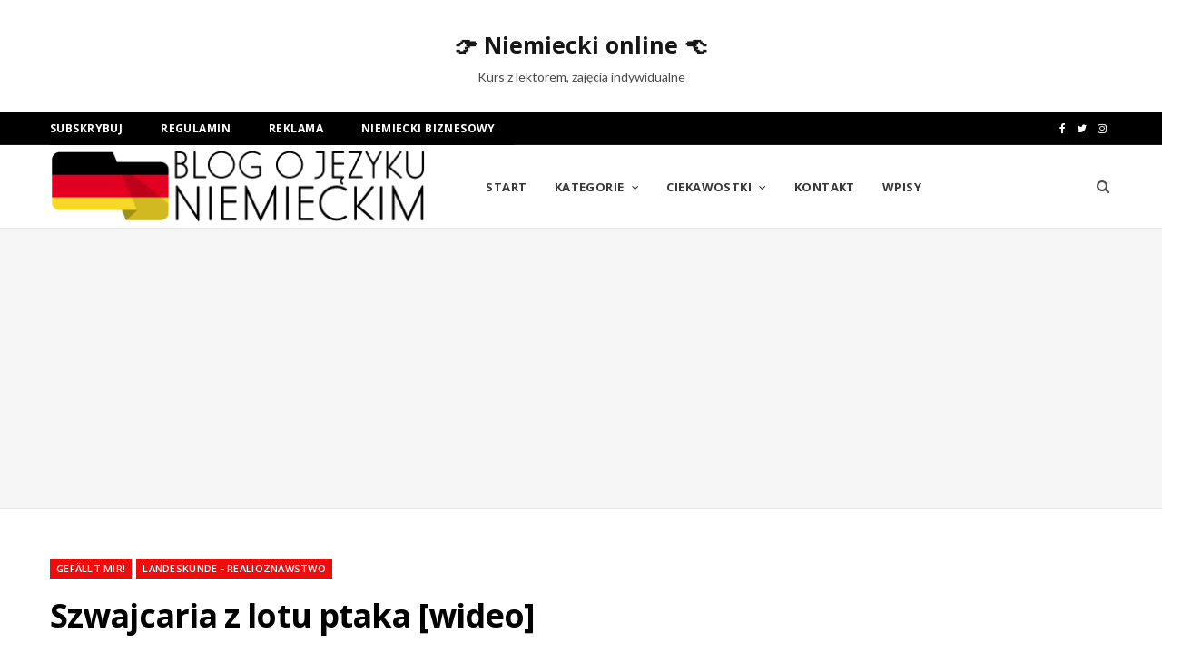

--- FILE ---
content_type: text/html; charset=UTF-8
request_url: https://blog.tyczkowski.com/2014/06/szwajcaria-z-lotu-ptaka-wideo/
body_size: 19495
content:
<!DOCTYPE html><html dir="ltr" lang="pl-PL" prefix="og: https://ogp.me/ns#"><head><meta charset="UTF-8" /><link rel="preconnect" href="https://fonts.gstatic.com/" crossorigin /><meta http-equiv="x-ua-compatible" content="ie=edge" /><meta name="viewport" content="width=device-width, initial-scale=1" /><link rel="pingback" href="https://blog.tyczkowski.com/xmlrpc.php" /><link rel="profile" href="http://gmpg.org/xfn/11" /><title>Szwajcaria z lotu ptaka [wideo] | Blog o języku niemieckim</title><meta name="description" content="Die Schweiz von oben - film pokazujący piękno Szwajcarii z lotu ptaka. Szwajcarska przyroda w połączeniu ze świetnym podkładem muzycznym." /><meta name="robots" content="max-image-preview:large" /><meta name="author" content="Łukasz Tyczkowski"/><meta name="keywords" content="die schweiz,die schweiz von oben,film o szwajcarii,film über die schweiz,przyroda w szwajcarii,schweiz tourismus,szwajcaria,szwajcaria - zdjęcia,yann arthus-bertrand,gefällt mir!,landeskunde - realioznawstwo" /><link rel="canonical" href="https://blog.tyczkowski.com/2014/06/szwajcaria-z-lotu-ptaka-wideo/" /><meta name="generator" content="All in One SEO (AIOSEO) 4.8.6.1" /><meta property="og:locale" content="pl_PL" /><meta property="og:site_name" content="Blog o języku niemieckim - Łukasz Tyczkowski" /><meta property="og:type" content="article" /><meta property="og:title" content="Szwajcaria z lotu ptaka [wideo] | Blog o języku niemieckim" /><meta property="og:description" content="Die Schweiz von oben - film pokazujący piękno Szwajcarii z lotu ptaka. Szwajcarska przyroda w połączeniu ze świetnym podkładem muzycznym." /><meta property="og:url" content="https://blog.tyczkowski.com/2014/06/szwajcaria-z-lotu-ptaka-wideo/" /><meta property="og:image" content="https://blog.tyczkowski.com/wp-content/uploads/2014/06/die-schweiz-pilatus.jpg" /><meta property="og:image:secure_url" content="https://blog.tyczkowski.com/wp-content/uploads/2014/06/die-schweiz-pilatus.jpg" /><meta property="og:image:width" content="1270" /><meta property="og:image:height" content="784" /><meta property="article:published_time" content="2014-06-02T10:13:22+00:00" /><meta property="article:modified_time" content="2014-06-02T10:13:22+00:00" /><meta name="twitter:card" content="summary" /><meta name="twitter:title" content="Szwajcaria z lotu ptaka [wideo] | Blog o języku niemieckim" /><meta name="twitter:description" content="Die Schweiz von oben - film pokazujący piękno Szwajcarii z lotu ptaka. Szwajcarska przyroda w połączeniu ze świetnym podkładem muzycznym." /><meta name="twitter:image" content="https://blog.tyczkowski.com/wp-content/uploads/2014/06/die-schweiz-pilatus.jpg" /> <script type="application/ld+json" class="aioseo-schema">{"@context":"https:\/\/schema.org","@graph":[{"@type":"Article","@id":"https:\/\/blog.tyczkowski.com\/2014\/06\/szwajcaria-z-lotu-ptaka-wideo\/#article","name":"Szwajcaria z lotu ptaka [wideo] | Blog o j\u0119zyku niemieckim","headline":"Szwajcaria z lotu ptaka [wideo]","author":{"@id":"https:\/\/blog.tyczkowski.com\/author\/lektor_de\/#author"},"publisher":{"@id":"https:\/\/blog.tyczkowski.com\/#organization"},"image":{"@type":"ImageObject","url":"https:\/\/blog.tyczkowski.com\/wp-content\/uploads\/2014\/06\/die-schweiz-pilatus.jpg","width":1270,"height":784},"datePublished":"2014-06-02T12:13:22+01:00","dateModified":"2014-06-02T12:13:22+01:00","inLanguage":"pl-PL","commentCount":14,"mainEntityOfPage":{"@id":"https:\/\/blog.tyczkowski.com\/2014\/06\/szwajcaria-z-lotu-ptaka-wideo\/#webpage"},"isPartOf":{"@id":"https:\/\/blog.tyczkowski.com\/2014\/06\/szwajcaria-z-lotu-ptaka-wideo\/#webpage"},"articleSection":"Gef\u00e4llt mir!, Landeskunde - realioznawstwo, die Schweiz, Die Schweiz von oben, film o Szwajcarii, Film \u00fcber die Schweiz, przyroda w Szwajcarii, Schweiz Tourismus, Szwajcaria, Szwajcaria - zdj\u0119cia, Yann Arthus-Bertrand"},{"@type":"BreadcrumbList","@id":"https:\/\/blog.tyczkowski.com\/2014\/06\/szwajcaria-z-lotu-ptaka-wideo\/#breadcrumblist","itemListElement":[{"@type":"ListItem","@id":"https:\/\/blog.tyczkowski.com#listItem","position":1,"name":"Home","item":"https:\/\/blog.tyczkowski.com","nextItem":{"@type":"ListItem","@id":"https:\/\/blog.tyczkowski.com\/category\/landeskunde-realioznawstwo\/#listItem","name":"Landeskunde - realioznawstwo"}},{"@type":"ListItem","@id":"https:\/\/blog.tyczkowski.com\/category\/landeskunde-realioznawstwo\/#listItem","position":2,"name":"Landeskunde - realioznawstwo","item":"https:\/\/blog.tyczkowski.com\/category\/landeskunde-realioznawstwo\/","nextItem":{"@type":"ListItem","@id":"https:\/\/blog.tyczkowski.com\/2014\/06\/szwajcaria-z-lotu-ptaka-wideo\/#listItem","name":"Szwajcaria z lotu ptaka [wideo]"},"previousItem":{"@type":"ListItem","@id":"https:\/\/blog.tyczkowski.com#listItem","name":"Home"}},{"@type":"ListItem","@id":"https:\/\/blog.tyczkowski.com\/2014\/06\/szwajcaria-z-lotu-ptaka-wideo\/#listItem","position":3,"name":"Szwajcaria z lotu ptaka [wideo]","previousItem":{"@type":"ListItem","@id":"https:\/\/blog.tyczkowski.com\/category\/landeskunde-realioznawstwo\/#listItem","name":"Landeskunde - realioznawstwo"}}]},{"@type":"Organization","@id":"https:\/\/blog.tyczkowski.com\/#organization","name":"Blog o j\u0119zyku niemieckim","description":"J\u0119zyk niemiecki, gramatyka, s\u0142ownik, realioznawstwo, podkasty : Darmowy kurs niemieckiego online : Deutsch als Fremdsprache","url":"https:\/\/blog.tyczkowski.com\/"},{"@type":"Person","@id":"https:\/\/blog.tyczkowski.com\/author\/lektor_de\/#author","url":"https:\/\/blog.tyczkowski.com\/author\/lektor_de\/","name":"\u0141ukasz Tyczkowski","image":{"@type":"ImageObject","@id":"https:\/\/blog.tyczkowski.com\/2014\/06\/szwajcaria-z-lotu-ptaka-wideo\/#authorImage","url":"https:\/\/blog.tyczkowski.com\/wp-content\/litespeed\/avatar\/d6baa1710bcacdc7d13e06b204a12ebc.jpg?ver=1768315173","width":96,"height":96,"caption":"\u0141ukasz Tyczkowski"}},{"@type":"WebPage","@id":"https:\/\/blog.tyczkowski.com\/2014\/06\/szwajcaria-z-lotu-ptaka-wideo\/#webpage","url":"https:\/\/blog.tyczkowski.com\/2014\/06\/szwajcaria-z-lotu-ptaka-wideo\/","name":"Szwajcaria z lotu ptaka [wideo] | Blog o j\u0119zyku niemieckim","description":"Die Schweiz von oben - film pokazuj\u0105cy pi\u0119kno Szwajcarii z lotu ptaka. Szwajcarska przyroda w po\u0142\u0105czeniu ze \u015bwietnym podk\u0142adem muzycznym.","inLanguage":"pl-PL","isPartOf":{"@id":"https:\/\/blog.tyczkowski.com\/#website"},"breadcrumb":{"@id":"https:\/\/blog.tyczkowski.com\/2014\/06\/szwajcaria-z-lotu-ptaka-wideo\/#breadcrumblist"},"author":{"@id":"https:\/\/blog.tyczkowski.com\/author\/lektor_de\/#author"},"creator":{"@id":"https:\/\/blog.tyczkowski.com\/author\/lektor_de\/#author"},"image":{"@type":"ImageObject","url":"https:\/\/blog.tyczkowski.com\/wp-content\/uploads\/2014\/06\/die-schweiz-pilatus.jpg","@id":"https:\/\/blog.tyczkowski.com\/2014\/06\/szwajcaria-z-lotu-ptaka-wideo\/#mainImage","width":1270,"height":784},"primaryImageOfPage":{"@id":"https:\/\/blog.tyczkowski.com\/2014\/06\/szwajcaria-z-lotu-ptaka-wideo\/#mainImage"},"datePublished":"2014-06-02T12:13:22+01:00","dateModified":"2014-06-02T12:13:22+01:00"},{"@type":"WebSite","@id":"https:\/\/blog.tyczkowski.com\/#website","url":"https:\/\/blog.tyczkowski.com\/","name":"Blog o j\u0119zyku niemieckim","description":"J\u0119zyk niemiecki, gramatyka, s\u0142ownik, realioznawstwo, podkasty : Darmowy kurs niemieckiego online : Deutsch als Fremdsprache","inLanguage":"pl-PL","publisher":{"@id":"https:\/\/blog.tyczkowski.com\/#organization"}}]}</script> <link rel='dns-prefetch' href='//fonts.googleapis.com' /><link rel='dns-prefetch' href='//blog.tyczkowski.com' /><link rel='preconnect' href='//blog.tyczkowski.com' /><link rel="alternate" type="application/rss+xml" title="Blog o języku niemieckim &raquo; Kanał z wpisami" href="https://blog.tyczkowski.com/feed/" /><link rel="alternate" type="application/rss+xml" title="Blog o języku niemieckim &raquo; Kanał z komentarzami" href="https://blog.tyczkowski.com/comments/feed/" /><link rel="alternate" type="application/rss+xml" title="Blog o języku niemieckim &raquo; Szwajcaria z lotu ptaka [wideo] Kanał z komentarzami" href="https://blog.tyczkowski.com/2014/06/szwajcaria-z-lotu-ptaka-wideo/feed/" /> <script>WebFontConfig={google:{families:["Lato:400,400i,700,900","Open Sans:400,600,700,800&display=swap"]}};if ( typeof WebFont === "object" && typeof WebFont.load === "function" ) { WebFont.load( WebFontConfig ); }</script><script data-optimized="1" src="https://blog.tyczkowski.com/wp-content/plugins/litespeed-cache/assets/js/webfontloader.min.js"></script><link data-optimized="2" rel="stylesheet" href="https://blog.tyczkowski.com/wp-content/litespeed/css/f638773ef6af34ec3efadd952e647b72.css?ver=8bdb0" /> <script data-optimized="1" type="text/javascript" id="jquery-core-js-extra">var Sphere_Plugin={"ajaxurl":"https:\/\/blog.tyczkowski.com\/wp-admin\/admin-ajax.php"}</script> <script type="text/javascript" src="https://blog.tyczkowski.com/wp-includes/js/jquery/jquery.min.js" id="jquery-core-js"></script> <script data-optimized="1" type="text/javascript" src="https://blog.tyczkowski.com/wp-content/litespeed/js/8f50d0a58a83315ba7c1d4f640c1f544.js?ver=1f544" id="jquery-migrate-js"></script> <link rel="https://api.w.org/" href="https://blog.tyczkowski.com/wp-json/" /><link rel="alternate" title="JSON" type="application/json" href="https://blog.tyczkowski.com/wp-json/wp/v2/posts/6393" /><link rel="EditURI" type="application/rsd+xml" title="RSD" href="https://blog.tyczkowski.com/xmlrpc.php?rsd" /><meta name="generator" content="WordPress 6.8.3" /><link rel='shortlink' href='https://blog.tyczkowski.com/?p=6393' /><link rel="alternate" title="oEmbed (JSON)" type="application/json+oembed" href="https://blog.tyczkowski.com/wp-json/oembed/1.0/embed?url=https%3A%2F%2Fblog.tyczkowski.com%2F2014%2F06%2Fszwajcaria-z-lotu-ptaka-wideo%2F" /><link rel="alternate" title="oEmbed (XML)" type="text/xml+oembed" href="https://blog.tyczkowski.com/wp-json/oembed/1.0/embed?url=https%3A%2F%2Fblog.tyczkowski.com%2F2014%2F06%2Fszwajcaria-z-lotu-ptaka-wideo%2F&#038;format=xml" /><link rel="icon" href="https://blog.tyczkowski.com/wp-content/uploads/2017/04/cropped-favicon512-32x32.png" sizes="32x32" /><link rel="icon" href="https://blog.tyczkowski.com/wp-content/uploads/2017/04/cropped-favicon512-192x192.png" sizes="192x192" /><link rel="apple-touch-icon" href="https://blog.tyczkowski.com/wp-content/uploads/2017/04/cropped-favicon512-180x180.png" /><meta name="msapplication-TileImage" content="https://blog.tyczkowski.com/wp-content/uploads/2017/04/cropped-favicon512-270x270.png" /><meta name="thumbnail" content="https://blog.tyczkowski.com/wp-content/uploads/2018/05/deutsch.jpg" /> <script async src="//pagead2.googlesyndication.com/pagead/js/adsbygoogle.js"></script> <script>(adsbygoogle = window.adsbygoogle || []).push({
          google_ad_client: "ca-pub-2649769134341511",
          enable_page_level_ads: true
     });</script>  <script async src="https://www.googletagmanager.com/gtag/js?id=UA-10472811-4"></script> <script>window.dataLayer = window.dataLayer || [];
  function gtag(){dataLayer.push(arguments);}
  gtag('js', new Date());

  gtag('config', 'UA-10472811-4');</script> <meta name="propeller" content="0eca3664d0ca706f6d26582dc62afe80"></head><body class="wp-singular post-template-default single single-post postid-6393 single-format-standard wp-theme-cheerup right-sidebar  layout-magazine skin-magazine">
<br /><center><h1>👉 <a href="https://www.paroli.pl/kurs-jezyka-niemieckiego-online-z-lektorem/" target="_blank">Niemiecki online</a> 👈</h1>Kurs z lektorem, zajęcia indywidualne</center><br /><div class="main-wrap"><header id="main-head" class="main-head head-nav-below search-alt compact"><div class="top-bar dark top-bar-b cf"><div class="top-bar-content" data-sticky-bar="1"><div class="wrap cf">
<span class="mobile-nav"><i class="fa fa-bars"></i></span><nav class="navigation dark"><div class="menu-top-menu-container"><ul id="menu-top-menu" class="menu"><li id="menu-item-5677" class="menu-item menu-item-type-post_type menu-item-object-page menu-item-5677"><a href="https://blog.tyczkowski.com/nie-przegap-wpisu-subskrybuj-bloga/">Subskrybuj</a></li><li id="menu-item-5495" class="menu-item menu-item-type-post_type menu-item-object-page menu-item-5495"><a href="https://blog.tyczkowski.com/regulamin/">Regulamin</a></li><li id="menu-item-6467" class="menu-item menu-item-type-post_type menu-item-object-page menu-item-6467"><a href="https://blog.tyczkowski.com/reklama-na-blogu/">Reklama</a></li><li id="menu-item-7765" class="menu-item menu-item-type-custom menu-item-object-custom menu-item-7765"><a target="_blank" href="https://www.paroli.pl/niemiecki-biznesowy-kurs-online/">Niemiecki biznesowy</a></li></ul></div></nav><div class="actions"><div class="search-action cf"><form method="get" class="search-form" action="https://blog.tyczkowski.com/">
<button type="submit" class="search-submit"><i class="fa fa-search"></i></button>
<input type="search" class="search-field" name="s" placeholder="Szukaj" value="" required /></form></div></div><ul class="social-icons cf"><li><a href="https://www.facebook.com/niemiecki.online/" class="fa fa-facebook" target="_blank"><span class="visuallyhidden">Facebook</span></a></li><li><a href="#" class="fa fa-twitter" target="_blank"><span class="visuallyhidden">Twitter</span></a></li><li><a href="https://www.instagram.com/droneup.pl/" class="fa fa-instagram" target="_blank"><span class="visuallyhidden">Instagram</span></a></li></ul></div></div></div><div class="inner inner-head" data-sticky-bar="1"><div class="wrap cf"><div class="title">
<a href="https://blog.tyczkowski.com/" title="Blog o języku niemieckim" rel="home">
<img src="https://blog.tyczkowski.com/wp-content/uploads/2017/04/logo_blog.png" class="logo-image" alt="Blog o języku niemieckim" srcset="https://blog.tyczkowski.com/wp-content/uploads/2017/04/logo_blog.png ,https://blog.tyczkowski.com/wp-content/uploads/2017/04/logo_blog_x2.png 2x" />
</a></div><div class="navigation-wrap inline"><nav class="navigation inline light" data-sticky-bar="1"><div class="menu-navigation-container"><ul id="menu-navigation" class="menu"><li id="menu-item-7441" class="menu-item menu-item-type-post_type menu-item-object-page menu-item-home menu-item-7441"><a href="https://blog.tyczkowski.com/">Start</a></li><li id="menu-item-5580" class="menu-item menu-item-type-custom menu-item-object-custom menu-item-has-children menu-item-5580"><a href="#">Kategorie</a><ul class="sub-menu"><li id="menu-item-5558" class="menu-item menu-item-type-taxonomy menu-item-object-category menu-item-has-children menu-cat-3 menu-item-5558"><a href="https://blog.tyczkowski.com/category/jezyk-niemiecki/">Język niemiecki</a><ul class="sub-menu"><li id="menu-item-5559" class="menu-item menu-item-type-taxonomy menu-item-object-category menu-cat-106 menu-item-5559"><a href="https://blog.tyczkowski.com/category/jezyk-niemiecki/gramatyka-niemiecka/">Gramatyka niemiecka</a></li><li id="menu-item-5561" class="menu-item menu-item-type-taxonomy menu-item-object-category menu-item-has-children menu-cat-105 menu-item-5561"><a href="https://blog.tyczkowski.com/category/jezyk-niemiecki/slownictwo-niemieckie/">Słownictwo niemieckie</a><ul class="sub-menu"><li id="menu-item-5562" class="menu-item menu-item-type-taxonomy menu-item-object-category menu-cat-90 menu-item-5562"><a href="https://blog.tyczkowski.com/category/jezyk-niemiecki/slownictwo-niemieckie/slownik-obrazkowy/">Słownik obrazkowy</a></li><li id="menu-item-5563" class="menu-item menu-item-type-taxonomy menu-item-object-category menu-cat-176 menu-item-5563"><a href="https://blog.tyczkowski.com/category/jezyk-niemiecki/slownictwo-niemieckie/slownik-tematyczny-niemiecki/">Słownik tematyczny</a></li><li id="menu-item-5564" class="menu-item menu-item-type-taxonomy menu-item-object-category menu-cat-832 menu-item-5564"><a href="https://blog.tyczkowski.com/category/jezyk-niemiecki/slownictwo-niemieckie/wort-der-woche/">Wort der Woche</a></li></ul></li><li id="menu-item-5572" class="menu-item menu-item-type-taxonomy menu-item-object-category menu-item-has-children menu-cat-197 menu-item-5572"><a href="https://blog.tyczkowski.com/category/sprawnosci-komunikacyjne-materialy/">Komunikacja &#8211; materiały</a><ul class="sub-menu"><li id="menu-item-5573" class="menu-item menu-item-type-taxonomy menu-item-object-category menu-cat-198 menu-item-5573"><a href="https://blog.tyczkowski.com/category/sprawnosci-komunikacyjne-materialy/hoerverstehen-sluchanie/">Hörverstehen &#8211; słuchanie</a></li><li id="menu-item-5574" class="menu-item menu-item-type-taxonomy menu-item-object-category menu-cat-196 menu-item-5574"><a href="https://blog.tyczkowski.com/category/sprawnosci-komunikacyjne-materialy/leseverstehen-czytanie/">Leseverstehen &#8211; czytanie</a></li><li id="menu-item-5575" class="menu-item menu-item-type-taxonomy menu-item-object-category menu-cat-216 menu-item-5575"><a href="https://blog.tyczkowski.com/category/sprawnosci-komunikacyjne-materialy/materialy-wideo-do-nauki/">Materiały wideo do nauki</a></li><li id="menu-item-5576" class="menu-item menu-item-type-taxonomy menu-item-object-category menu-cat-204 menu-item-5576"><a href="https://blog.tyczkowski.com/category/sprawnosci-komunikacyjne-materialy/podkasty-niemieckie/">Podkasty niemieckie</a></li></ul></li><li id="menu-item-5560" class="menu-item menu-item-type-taxonomy menu-item-object-category menu-cat-974 menu-item-5560"><a href="https://blog.tyczkowski.com/category/jezyk-niemiecki/pogotowie-jezykowe/">Pogotowie językowe</a></li></ul></li><li id="menu-item-5565" class="menu-item menu-item-type-taxonomy menu-item-object-category current-post-ancestor current-menu-parent current-post-parent menu-cat-810 menu-item-5565"><a href="https://blog.tyczkowski.com/category/landeskunde-realioznawstwo/">Landeskunde &#8211; realioznawstwo</a></li><li id="menu-item-5557" class="menu-item menu-item-type-taxonomy menu-item-object-category menu-cat-604 menu-item-5557"><a href="https://blog.tyczkowski.com/category/edutainment-nauka-poprzez-zabawe/">Edutainment</a></li><li id="menu-item-5556" class="menu-item menu-item-type-taxonomy menu-item-object-category menu-cat-24 menu-item-5556"><a href="https://blog.tyczkowski.com/category/doskonalenie-zawodowe/">Doskonalenie zawodowe</a></li><li id="menu-item-5710" class="menu-item menu-item-type-taxonomy menu-item-object-category current-post-ancestor current-menu-parent current-post-parent menu-cat-1738 menu-item-5710"><a href="https://blog.tyczkowski.com/category/gefaellt-mir/">Gefällt mir!</a></li><li id="menu-item-5567" class="menu-item menu-item-type-taxonomy menu-item-object-category menu-item-has-children menu-cat-51 menu-item-5567"><a href="https://blog.tyczkowski.com/category/prace-pisemne/">Prace pisemne</a><ul class="sub-menu"><li id="menu-item-5569" class="menu-item menu-item-type-taxonomy menu-item-object-category menu-cat-169 menu-item-5569"><a href="https://blog.tyczkowski.com/category/prace-pisemne/wypracowania-niemiecki-gimnazjum/">Wypracowania &#8211; gimnazjum</a></li><li id="menu-item-5570" class="menu-item menu-item-type-taxonomy menu-item-object-category menu-cat-170 menu-item-5570"><a href="https://blog.tyczkowski.com/category/prace-pisemne/wypracowania-niemiecki-liceum/">Wypracowania &#8211; szkoła średnia</a></li><li id="menu-item-5571" class="menu-item menu-item-type-taxonomy menu-item-object-category menu-cat-171 menu-item-5571"><a href="https://blog.tyczkowski.com/category/prace-pisemne/prace-germanistyka/">Wypracowania, referaty na studia</a></li><li id="menu-item-5568" class="menu-item menu-item-type-taxonomy menu-item-object-category menu-cat-168 menu-item-5568"><a href="https://blog.tyczkowski.com/category/prace-pisemne/tematy-prac-dyplomowych/">Tematy prac dyplomowych</a></li></ul></li><li id="menu-item-5581" class="menu-item menu-item-type-custom menu-item-object-custom menu-item-has-children menu-item-5581"><a href="#">Pozostałe</a><ul class="sub-menu"><li id="menu-item-5578" class="menu-item menu-item-type-taxonomy menu-item-object-category menu-cat-18 menu-item-5578"><a href="https://blog.tyczkowski.com/category/technologia/">Technologia</a></li><li id="menu-item-5577" class="menu-item menu-item-type-taxonomy menu-item-object-category menu-cat-5 menu-item-5577"><a href="https://blog.tyczkowski.com/category/suwalki/">Suwałki</a></li><li id="menu-item-5566" class="menu-item menu-item-type-taxonomy menu-item-object-category menu-cat-4 menu-item-5566"><a href="https://blog.tyczkowski.com/category/o-mnie/">O mnie</a></li><li id="menu-item-5579" class="menu-item menu-item-type-taxonomy menu-item-object-category menu-cat-1 menu-item-5579"><a href="https://blog.tyczkowski.com/category/varia/">Varia</a></li></ul></li></ul></li><li id="menu-item-5480" class="menu-item menu-item-type-post_type menu-item-object-page menu-item-has-children menu-item-5480"><a href="https://blog.tyczkowski.com/ciekawostki-o-jezyku-niemieckim/">Ciekawostki</a><ul class="sub-menu"><li id="menu-item-5483" class="menu-item menu-item-type-post_type menu-item-object-page menu-item-5483"><a href="https://blog.tyczkowski.com/ciekawostki-o-jezyku-niemieckim/alfabet-niemiecki-z-wymowa-das-deutsche-alphabet/">Alfabet niemiecki z wymową</a></li><li id="menu-item-5486" class="menu-item menu-item-type-post_type menu-item-object-page menu-item-5486"><a href="https://blog.tyczkowski.com/ciekawostki-o-jezyku-niemieckim/czasowniki-mocne-nieregularne-niemiecki/">Lista czasowników mocnych i nieregularnych</a></li><li id="menu-item-5485" class="menu-item menu-item-type-post_type menu-item-object-page menu-item-5485"><a href="https://blog.tyczkowski.com/ciekawostki-o-jezyku-niemieckim/slownik-tematyczny-jezyka-niemieckiego/">Słownik tematyczny</a></li><li id="menu-item-5481" class="menu-item menu-item-type-post_type menu-item-object-page menu-item-5481"><a href="https://blog.tyczkowski.com/ciekawostki-o-jezyku-niemieckim/wort-der-woche-slowko-tygodnia/">Wort der Woche</a></li></ul></li><li id="menu-item-7442" class="menu-item menu-item-type-post_type menu-item-object-page menu-item-7442"><a href="https://blog.tyczkowski.com/kontakt/">Kontakt</a></li><li id="menu-item-7451" class="menu-item menu-item-type-post_type menu-item-object-page current_page_parent menu-item-7451"><a href="https://blog.tyczkowski.com/wszystkie-wpisy/">Wpisy</a></li><li class="nav-icons">
<a href="#" title="Search" class="search-link"><i class="fa fa-search"></i></a><div class="search-box-overlay"><form method="get" class="search-form" action="https://blog.tyczkowski.com/">
<button type="submit" class="search-submit"><i class="fa fa-search"></i></button>
<input type="search" class="search-field" name="s" placeholder="Wpisz i wciśnij Enter..." value="" required /></form></div></li></ul></div></nav></div></div></div></header><div class="widget-a-wrap"><div class="the-wrap head"><center><script async src="//pagead2.googlesyndication.com/pagead/js/adsbygoogle.js"></script> 
<ins class="adsbygoogle"
style="display:block"
data-ad-client="ca-pub-2649769134341511"
data-ad-slot="4943335234"
data-ad-format="auto"></ins> <script>(adsbygoogle = window.adsbygoogle || []).push({});</script></center></div></div><div class="main wrap"><div id="post-6393" class="single-magazine post-6393 post type-post status-publish format-standard has-post-thumbnail category-gefaellt-mir category-landeskunde-realioznawstwo tag-die-schweiz tag-die-schweiz-von-oben tag-film-o-szwajcarii tag-film-uber-die-schweiz tag-przyroda-w-szwajcarii tag-schweiz-tourismus tag-szwajcaria tag-szwajcaria-zdjecia tag-yann-arthus-bertrand"><div class="post-top cf">
<span class="cat-label cf color"><a href="https://blog.tyczkowski.com/category/gefaellt-mir/" rel="category tag">Gefällt mir!</a> <a href="https://blog.tyczkowski.com/category/landeskunde-realioznawstwo/" rel="category tag">Landeskunde - realioznawstwo</a></span><h1 class="post-title">Szwajcaria z lotu ptaka [wideo]</h1><div class="post-meta post-meta-b">
<a href="https://blog.tyczkowski.com/2014/06/szwajcaria-z-lotu-ptaka-wideo/" class="date-link"><time class="post-date" datetime="2014-06-02T12:13:22+01:00">2 czerwca 2014</time></a>
<span class="meta-sep"></span>
Odsłon: 4&nbsp;457		<span class="meta-sep"></span>
<span class="comments"><a href="https://blog.tyczkowski.com/2014/06/szwajcaria-z-lotu-ptaka-wideo/#comments">14 komentarzy</a></span></div><div class="post-share-b cf">
<a href="http://www.facebook.com/sharer.php?u=https%3A%2F%2Fblog.tyczkowski.com%2F2014%2F06%2Fszwajcaria-z-lotu-ptaka-wideo%2F" class="cf service facebook" target="_blank" title="Udostępnij na Facebooku">
<i class="fa fa-facebook"></i>
<span class="label">Udostępnij na Facebooku</span>
</a>
<a href="http://twitter.com/home?status=https%3A%2F%2Fblog.tyczkowski.com%2F2014%2F06%2Fszwajcaria-z-lotu-ptaka-wideo%2F" class="cf service twitter" target="_blank" title="Udostępnij na Twitterze">
<i class="fa fa-twitter"></i>
<span class="label">Udostępnij na Twitterze</span>
</a>
<a href="http://plus.google.com/share?url=https%3A%2F%2Fblog.tyczkowski.com%2F2014%2F06%2Fszwajcaria-z-lotu-ptaka-wideo%2F" class="cf service gplus" target="_blank" title="Google+">
<i class="fa fa-google-plus"></i>
<span class="label">Google+</span>
</a>
<a href="http://pinterest.com/pin/create/button/?url=https%3A%2F%2Fblog.tyczkowski.com%2F2014%2F06%2Fszwajcaria-z-lotu-ptaka-wideo%2F&#038;media=https%3A%2F%2Fblog.tyczkowski.com%2Fwp-content%2Fuploads%2F2014%2F06%2Fdie-schweiz-pilatus.jpg" class="cf service pinterest" target="_blank" title="Pinterest">
<i class="fa fa-pinterest"></i>
<span class="label">Pinterest</span>
</a>
<a href="http://www.linkedin.com/shareArticle?mini=true&#038;url=https%3A%2F%2Fblog.tyczkowski.com%2F2014%2F06%2Fszwajcaria-z-lotu-ptaka-wideo%2F" class="cf service linkedin" target="_blank" title="LinkedIn">
<i class="fa fa-linkedin"></i>
<span class="label">LinkedIn</span>
</a>
<a href="http://www.tumblr.com/share/link?url=https%3A%2F%2Fblog.tyczkowski.com%2F2014%2F06%2Fszwajcaria-z-lotu-ptaka-wideo%2F&#038;name=Szwajcaria+z+lotu+ptaka+%5Bwideo%5D" class="cf service tumblr" target="_blank" title="Tumblr">
<i class="fa fa-tumblr"></i>
<span class="label">Tumblr</span>
</a>
<a href="mailto:?subject=Szwajcaria%20z%20lotu%20ptaka%20%5Bwideo%5D&#038;body=https%3A%2F%2Fblog.tyczkowski.com%2F2014%2F06%2Fszwajcaria-z-lotu-ptaka-wideo%2F" class="cf service email" target="_blank" title="E-mail">
<i class="fa fa-envelope-o"></i>
<span class="label">E-mail</span>
</a>
<a href="#" class="show-more"><i class="fa fa-plus"></i></a></div></div><div class="ts-row cf"><div class="col-8 main-content cf"><article class="the-post"><header class="post-header cf"><div class="featured">
<a href="https://blog.tyczkowski.com/wp-content/uploads/2014/06/die-schweiz-pilatus.jpg" class="image-link"><img data-lazyloaded="1" src="[data-uri]" width="770" height="515" data-src="https://blog.tyczkowski.com/wp-content/uploads/2014/06/die-schweiz-pilatus-770x515.jpg" class="attachment-cheerup-main size-cheerup-main wp-post-image" alt="" title="Szwajcaria z lotu ptaka [wideo]" decoding="async" fetchpriority="high" data-srcset="https://blog.tyczkowski.com/wp-content/uploads/2014/06/die-schweiz-pilatus-770x515.jpg 770w, https://blog.tyczkowski.com/wp-content/uploads/2014/06/die-schweiz-pilatus-270x180.jpg 270w, https://blog.tyczkowski.com/wp-content/uploads/2014/06/die-schweiz-pilatus-370x247.jpg 370w, https://blog.tyczkowski.com/wp-content/uploads/2014/06/die-schweiz-pilatus-110x73.jpg 110w" data-sizes="(max-width: 770px) 100vw, 770px" />			</a></div><center> <script async src="//pagead2.googlesyndication.com/pagead/js/adsbygoogle.js"></script> 
<ins class="adsbygoogle"
style="display:block"
data-ad-client="ca-pub-2649769134341511"
data-ad-slot="2151319239"
data-ad-format="auto"></ins> <script>(adsbygoogle = window.adsbygoogle || []).push({});</script> </center><br /></header><div class="post-content description cf"><div class="pf-content"><p>Jeżeli macie teraz 20 minut wolnego czasu, to koniecznie musicie zobaczyć ten film, będący teraz chyba jednym z lepszych w kategorii <a title="Gefällt mir!" href="//blog.tyczkowski.com/category/gefaellt-mir/"><strong>Gefälllt mir!</strong></a>. Jego autorem jest <strong>Yann Arthus-Bertrand</strong>, a materiał powstał we współpracy ze <strong>Schweiz Tourismus</strong>. 20 minut pięknych, szwajcarskich krajobrazów połączonych z idealnie skomponowanym podkładem muzycznym autorstwa <strong>Armanda Amar</strong> tworzą coś, co pozwala na poznanie Szwajcarii z jej najpiękniejszej strony. A to, co Szwajcaria ma najpiękniejsze, to moim zdaniem przyroda: łąki, pastwiska, doliny, góry, jeziora, lasy, góry itd. Radzę teraz wyłączyć telefon i każdy inny rozpraszacz, włożyć słuchawki i włączyć poniższy film. Gwarantuję Wam 20 minut doskonałego relaksu.</p><h3>Die Schweiz von oben &#8211; Film</h3><p><iframe width="770" height="433" src="https://www.youtube.com/embed/mcYIu_NUbiE?feature=oembed" frameborder="0" allowfullscreen></iframe></p><p>Poniżej zamieszczam jeszcze dwie klatki z filmu, które jakoś przykuły moją uwagę :)</p><h3>Die Schweiz von oben &#8211; Häuser</h3><p><a href="//blog.tyczkowski.com/wp-content/uploads/2014/06/szwajcaria-z-lotu-ptaka-2.jpg"><img data-lazyloaded="1" src="[data-uri]" decoding="async" class="alignnone size-large wp-image-6394" data-src="//blog.tyczkowski.com/wp-content/uploads/2014/06/szwajcaria-z-lotu-ptaka-2-620x300.jpg" alt="Szwajcaria z lotu ptaka - domy" width="620" height="300" data-srcset="https://blog.tyczkowski.com/wp-content/uploads/2014/06/szwajcaria-z-lotu-ptaka-2-620x300.jpg 620w, https://blog.tyczkowski.com/wp-content/uploads/2014/06/szwajcaria-z-lotu-ptaka-2-300x145.jpg 300w, https://blog.tyczkowski.com/wp-content/uploads/2014/06/szwajcaria-z-lotu-ptaka-2.jpg 1141w" data-sizes="(max-width: 620px) 100vw, 620px" /></a></p><h3>Die Schweiz von oben &#8211; Weinberge</h3><p><a href="//blog.tyczkowski.com/wp-content/uploads/2014/06/szwajcaria-z-lotu-ptaka-1.jpg"><img data-lazyloaded="1" src="[data-uri]" decoding="async" class="alignnone size-large wp-image-6395" data-src="//blog.tyczkowski.com/wp-content/uploads/2014/06/szwajcaria-z-lotu-ptaka-1-620x303.jpg" alt="Szwajcaria z lotu ptaka - winnice" width="620" height="303" data-srcset="https://blog.tyczkowski.com/wp-content/uploads/2014/06/szwajcaria-z-lotu-ptaka-1-620x303.jpg 620w, https://blog.tyczkowski.com/wp-content/uploads/2014/06/szwajcaria-z-lotu-ptaka-1-300x147.jpg 300w, https://blog.tyczkowski.com/wp-content/uploads/2014/06/szwajcaria-z-lotu-ptaka-1.jpg 1138w" data-sizes="(max-width: 620px) 100vw, 620px" /></a></p><p>Dziękuję za uwagę :) Więcej materiałów (np. zdjęcia malowniczych krajobrazów Szwajcarii) do tego przedsięwzięcia znajdziecie na stronie <a href="//www.dieschweizvonoben.com/" target="_blank" rel="nofollow">dieschweizvonoben.com</a>.</p><p style="text-align: right;"><em>Foto: sxc.hu oraz klatki z filmu <strong>La Suisse vue du ciel</strong></em></p><div class="printfriendly pf-button pf-button-content pf-alignright">
<a href="#" rel="nofollow" onclick="window.print(); return false;" title="Printer Friendly, PDF & Email">
<img data-lazyloaded="1" src="[data-uri]" width="112" height="24" decoding="async" class="pf-button-img" data-src="https://cdn.printfriendly.com/buttons/printfriendly-pdf-button.png" alt="Print Friendly, PDF & Email" style="width: 112px;height: 24px;"  />
</a></div></div></div><h4 class="section-head"><span class="title">Sprawdź też inne wpisy</span></h4> <script async src="//pagead2.googlesyndication.com/pagead/js/adsbygoogle.js"></script> <ins class="adsbygoogle"
style="display:block"
data-ad-format="autorelaxed"
data-ad-client="ca-pub-2649769134341511"
data-ad-slot="2303690440"></ins> <script>(adsbygoogle = window.adsbygoogle || []).push({});</script> <br /><div class="the-post-foot cf"><div class="tag-share cf"><div class="post-tags"><a href="https://blog.tyczkowski.com/tag/die-schweiz/" rel="tag">die Schweiz</a><a href="https://blog.tyczkowski.com/tag/die-schweiz-von-oben/" rel="tag">Die Schweiz von oben</a><a href="https://blog.tyczkowski.com/tag/film-o-szwajcarii/" rel="tag">film o Szwajcarii</a><a href="https://blog.tyczkowski.com/tag/film-uber-die-schweiz/" rel="tag">Film über die Schweiz</a><a href="https://blog.tyczkowski.com/tag/przyroda-w-szwajcarii/" rel="tag">przyroda w Szwajcarii</a><a href="https://blog.tyczkowski.com/tag/schweiz-tourismus/" rel="tag">Schweiz Tourismus</a><a href="https://blog.tyczkowski.com/tag/szwajcaria/" rel="tag">Szwajcaria</a><a href="https://blog.tyczkowski.com/tag/szwajcaria-zdjecia/" rel="tag">Szwajcaria - zdjęcia</a><a href="https://blog.tyczkowski.com/tag/yann-arthus-bertrand/" rel="tag">Yann Arthus-Bertrand</a></div></div></div><div class="author-box author-box-b cf"><div class="image"><img data-lazyloaded="1" src="[data-uri]" alt='' data-src='https://blog.tyczkowski.com/wp-content/litespeed/avatar/d6baa1710bcacdc7d13e06b204a12ebc.jpg?ver=1768315173' data-srcset='https://blog.tyczkowski.com/wp-content/litespeed/avatar/5c1a81fcfe9626f20281488601837f82.jpg?ver=1768315173 2x' class='avatar avatar-96 photo' height='96' width='96' decoding='async'/></div><div class="content">
<span class="author">
<a href="https://blog.tyczkowski.com/author/lektor_de/" title="Wpisy od Łukasz Tyczkowski" rel="author">Łukasz Tyczkowski</a>			</span><p class="text author-bio">Nauczyciel i tłumacz języka niemieckiego, od stycznia 2011 roku właściciel Szkoły Języków Obcych PAROLI, zapalony rowerzysta, fotograf-amator, bloger. Zwolennik wykorzystania nowych technologii w edukacji.</p><ul class="social-icons"><li>
<a href="https://blog.tyczkowski.com/" class="fa fa-home" title="Website">
<span class="visuallyhidden">Website</span></a></li></ul></div></div><section class="related-posts"><h4 class="section-head"><span class="title">Powiązane wpisy</span></h4><div class="ts-row posts cf"><article class="post col-4">
<a href="https://blog.tyczkowski.com/2017/12/10-najpiekniejszych-niemieckich-koled/" title="10 najpiękniejszych niemieckich kolęd" class="image-link">
<img data-lazyloaded="1" src="[data-uri]" width="270" height="180" data-src="https://blog.tyczkowski.com/wp-content/uploads/2017/12/niemieckie-koledy-270x180.jpg" class="image wp-post-image" alt="10 najpiękniejszych niemieckich kolęd" title="10 najpiękniejszych niemieckich kolęd" decoding="async" data-srcset="https://blog.tyczkowski.com/wp-content/uploads/2017/12/niemieckie-koledy-270x180.jpg 270w, https://blog.tyczkowski.com/wp-content/uploads/2017/12/niemieckie-koledy-300x200.jpg 300w, https://blog.tyczkowski.com/wp-content/uploads/2017/12/niemieckie-koledy-620x413.jpg 620w, https://blog.tyczkowski.com/wp-content/uploads/2017/12/niemieckie-koledy-770x515.jpg 770w, https://blog.tyczkowski.com/wp-content/uploads/2017/12/niemieckie-koledy-370x247.jpg 370w, https://blog.tyczkowski.com/wp-content/uploads/2017/12/niemieckie-koledy-110x73.jpg 110w, https://blog.tyczkowski.com/wp-content/uploads/2017/12/niemieckie-koledy.jpg 1500w" data-sizes="(max-width: 270px) 100vw, 270px" />			</a><div class="content"><h3 class="post-title"><a href="https://blog.tyczkowski.com/2017/12/10-najpiekniejszych-niemieckich-koled/" class="post-link">10 najpiękniejszych niemieckich kolęd</a></h3><div class="post-meta">
<time class="post-date" datetime="2017-12-06T12:06:50+01:00">6 grudnia 2017</time></div></div></article ><article class="post col-4">
<a href="https://blog.tyczkowski.com/2017/11/swieta-i-dni-wolne-od-pracy-w-niemczech-w-2018-r/" title="Święta i dni wolne od pracy w Niemczech w 2018 r." class="image-link">
<img data-lazyloaded="1" src="[data-uri]" width="270" height="180" data-src="https://blog.tyczkowski.com/wp-content/uploads/2017/11/niemcy-dni-wolne-2018-270x180.jpeg" class="image wp-post-image" alt="Święta i dni wolne od pracy w Niemczech w 2018 r." title="Święta i dni wolne od pracy w Niemczech w 2018 r." decoding="async" data-srcset="https://blog.tyczkowski.com/wp-content/uploads/2017/11/niemcy-dni-wolne-2018-270x180.jpeg 270w, https://blog.tyczkowski.com/wp-content/uploads/2017/11/niemcy-dni-wolne-2018-770x515.jpeg 770w, https://blog.tyczkowski.com/wp-content/uploads/2017/11/niemcy-dni-wolne-2018-370x247.jpeg 370w, https://blog.tyczkowski.com/wp-content/uploads/2017/11/niemcy-dni-wolne-2018-110x73.jpeg 110w" data-sizes="(max-width: 270px) 100vw, 270px" />			</a><div class="content"><h3 class="post-title"><a href="https://blog.tyczkowski.com/2017/11/swieta-i-dni-wolne-od-pracy-w-niemczech-w-2018-r/" class="post-link">Święta i dni wolne od pracy w Niemczech w 2018 r.</a></h3><div class="post-meta">
<time class="post-date" datetime="2017-11-10T09:57:45+01:00">10 listopada 2017</time></div></div></article ><article class="post col-4">
<a href="https://blog.tyczkowski.com/2017/04/niemieckie-zwroty-na-powitanie-i-pozegnanie/" title="Niemieckie zwroty na powitanie i pożegnanie" class="image-link">
<img data-lazyloaded="1" src="[data-uri]" width="270" height="180" data-src="https://blog.tyczkowski.com/wp-content/uploads/2017/04/powitanie-po-niemiecku-270x180.jpg" class="image wp-post-image" alt="Niemieckie zwroty na powitanie i pożegnanie" title="Niemieckie zwroty na powitanie i pożegnanie" decoding="async" data-srcset="https://blog.tyczkowski.com/wp-content/uploads/2017/04/powitanie-po-niemiecku-270x180.jpg 270w, https://blog.tyczkowski.com/wp-content/uploads/2017/04/powitanie-po-niemiecku-770x515.jpg 770w, https://blog.tyczkowski.com/wp-content/uploads/2017/04/powitanie-po-niemiecku-370x247.jpg 370w, https://blog.tyczkowski.com/wp-content/uploads/2017/04/powitanie-po-niemiecku-110x73.jpg 110w" data-sizes="(max-width: 270px) 100vw, 270px" />			</a><div class="content"><h3 class="post-title"><a href="https://blog.tyczkowski.com/2017/04/niemieckie-zwroty-na-powitanie-i-pozegnanie/" class="post-link">Niemieckie zwroty na powitanie i pożegnanie</a></h3><div class="post-meta">
<time class="post-date" datetime="2017-04-06T15:04:48+01:00">6 kwietnia 2017</time></div></div></article ></div></section><div class="comments"><div id="comments" class="comments-area"><h4 class="section-head cf">
<span class="title">
komentarzy <span class="number">14</span> 			</span></h4><ol class="comments-list add-separator"><li class="comment even thread-even depth-1" id="li-comment-31045"><article id="comment-31045" class="comment" itemscope itemtype="http://schema.org/UserComments"><div class="comment-avatar">
<img data-lazyloaded="1" src="[data-uri]" alt='' data-src='https://blog.tyczkowski.com/wp-content/litespeed/avatar/591708c9a0e97c90e133c9b2dddedc91.jpg?ver=1768208591' data-srcset='https://blog.tyczkowski.com/wp-content/litespeed/avatar/1a7af6fbbd4b628ea0b9dfb5f44fb273.jpg?ver=1768208591 2x' class='avatar avatar-60 photo' height='60' width='60' decoding='async'/></div><div class="comment-content"><div class="comment-meta">
<span class="comment-author" itemprop="creator" itemscope itemtype="http://schema.org/Person">
<span itemprop="name"><a href="http://drzwilublin.com.pl" class="url" rel="ugc external nofollow">Olaf</a></span>
</span>
<a href="https://blog.tyczkowski.com/2014/06/szwajcaria-z-lotu-ptaka-wideo/#comment-31045" class="comment-time">
<time itemprop="commentTime" datetime="2014-08-26T09:23:37+01:00">
11 lat temu								</time>
</a>
<span class="reply">
</span></div><div class="text"><div itemprop="commentText" class="comment-text"><p>Wspaniały materiał, myślę o tym aby odwiedzić Szwajcarię w trakcie najbliższego urlopu. Chciałbym również odnieść się do Twojego blog. Te słowa powinny pojawić się pod prawie każdym wpisem, ale napisze je raz. Masz talent do pisania. Co prawda nie wszystko, co piszesz, leży w kręgach moich zainteresowań, ale bez wątpienia czyta się Twoje teksty lekko, miło i &#8211; co najważniejsze &#8211; coś się z nich wynosi.</p></div></div></div></article></li><li class="comment odd alt thread-odd thread-alt depth-1" id="li-comment-29930"><article id="comment-29930" class="comment" itemscope itemtype="http://schema.org/UserComments"><div class="comment-avatar">
<img data-lazyloaded="1" src="[data-uri]" alt='' data-src='https://blog.tyczkowski.com/wp-content/litespeed/avatar/5c67342a3ac4d743f235eb8b2a0bddf2.jpg?ver=1768208591' data-srcset='https://blog.tyczkowski.com/wp-content/litespeed/avatar/2de3ce25f1f803b5fabd4288ca79bf8e.jpg?ver=1768208591 2x' class='avatar avatar-60 photo' height='60' width='60' decoding='async'/></div><div class="comment-content"><div class="comment-meta">
<span class="comment-author" itemprop="creator" itemscope itemtype="http://schema.org/Person">
<span itemprop="name"><a href="http://www.blikpol.pl" class="url" rel="ugc external nofollow">Mikołaj</a></span>
</span>
<a href="https://blog.tyczkowski.com/2014/06/szwajcaria-z-lotu-ptaka-wideo/#comment-29930" class="comment-time">
<time itemprop="commentTime" datetime="2014-08-08T12:11:11+01:00">
11 lat temu								</time>
</a>
<span class="reply">
</span></div><div class="text"><div itemprop="commentText" class="comment-text"><p>Łezka się w oku kręci..<br />
W ramach Erasmusa spędziłem rok w Bambergu (pn. Bawaria) i miałem przyjemność być absolutnie zaskoczony urodą południowych Niemiec, Austrii i Szwajcarii właśnie podczas różnych wyjazdów, na które miałem wtedy czas jeździć :) Absolutnie nie spodziewałem się, że jest tam tak ładnie.<br />
Wstyd, że ten niemiecki mi trochę w międzyczasie uciekł, chodzę sobie teraz po różnych stronach związanych z tą tematyką i coraz bardziej dojrzewam do tego, żeby znowu się za siebie wziąć..</p></div></div></div></article></li><li class="comment even thread-even depth-1" id="li-comment-28571"><article id="comment-28571" class="comment" itemscope itemtype="http://schema.org/UserComments"><div class="comment-avatar">
<img data-lazyloaded="1" src="[data-uri]" alt='' data-src='https://blog.tyczkowski.com/wp-content/litespeed/avatar/8b1dec86b99ae6cb663f3f82a9a7c01b.jpg?ver=1768208591' data-srcset='https://blog.tyczkowski.com/wp-content/litespeed/avatar/159c349905da88dfcd904398e8369ed0.jpg?ver=1768208591 2x' class='avatar avatar-60 photo' height='60' width='60' decoding='async'/></div><div class="comment-content"><div class="comment-meta">
<span class="comment-author" itemprop="creator" itemscope itemtype="http://schema.org/Person">
<span itemprop="name"><a href="http://matech.com.pl" class="url" rel="ugc external nofollow">brd</a></span>
</span>
<a href="https://blog.tyczkowski.com/2014/06/szwajcaria-z-lotu-ptaka-wideo/#comment-28571" class="comment-time">
<time itemprop="commentTime" datetime="2014-07-12T14:05:43+01:00">
12 lat temu								</time>
</a>
<span class="reply">
</span></div><div class="text"><div itemprop="commentText" class="comment-text"><p>Byłem w tamte wakacje w Szwajcarii i muszę powiedzieć, że na żywo widoki są jeszcze piękniejsze.. niemniej jednak zdjęcia i film oddają w dużej części piękno tego kraju</p></div></div></div></article></li><li class="comment odd alt thread-odd thread-alt depth-1" id="li-comment-28077"><article id="comment-28077" class="comment" itemscope itemtype="http://schema.org/UserComments"><div class="comment-avatar">
<img data-lazyloaded="1" src="[data-uri]" alt='' data-src='https://blog.tyczkowski.com/wp-content/litespeed/avatar/88e96859e3c2dec4b57dd546d3b3861e.jpg?ver=1768208591' data-srcset='https://blog.tyczkowski.com/wp-content/litespeed/avatar/68f66defe8a02c6af7a9fca80351bb13.jpg?ver=1768208591 2x' class='avatar avatar-60 photo' height='60' width='60' decoding='async'/></div><div class="comment-content"><div class="comment-meta">
<span class="comment-author" itemprop="creator" itemscope itemtype="http://schema.org/Person">
<span itemprop="name"><a href="http://przysiegle.pl" class="url" rel="ugc external nofollow">Marcin B.</a></span>
</span>
<a href="https://blog.tyczkowski.com/2014/06/szwajcaria-z-lotu-ptaka-wideo/#comment-28077" class="comment-time">
<time itemprop="commentTime" datetime="2014-07-02T11:29:37+01:00">
12 lat temu								</time>
</a>
<span class="reply">
</span></div><div class="text"><div itemprop="commentText" class="comment-text"><p>Jeśli ktoś chciałby zobaczyć Szwajcarię z perspektywy &#8222;żuczka&#8221;, polecam przejechać się ekspresem lodowcowym. Trzeba tylko dobrze zaplanować taką wycieczkę. Na weekendy bardzo trudno jest zarezerwować miejsce w 2 klasie, nawet na 2 miesiące do przodu.</p></div></div></div></article></li><li class="comment even thread-even depth-1" id="li-comment-27589"><article id="comment-27589" class="comment" itemscope itemtype="http://schema.org/UserComments"><div class="comment-avatar">
<img data-lazyloaded="1" src="[data-uri]" alt='' data-src='https://blog.tyczkowski.com/wp-content/litespeed/avatar/3a71c2ace743611b79b82f4238f7e252.jpg?ver=1768049906' data-srcset='https://blog.tyczkowski.com/wp-content/litespeed/avatar/3cba2d6b060030c0b1640cd3f26d9ae9.jpg?ver=1768049906 2x' class='avatar avatar-60 photo' height='60' width='60' decoding='async'/></div><div class="comment-content"><div class="comment-meta">
<span class="comment-author" itemprop="creator" itemscope itemtype="http://schema.org/Person">
<span itemprop="name"><a href="http://www.niemieckasofa.pl" class="url" rel="ugc external nofollow">Aleksandra z Niemieckiej Sofy</a></span>
</span>
<a href="https://blog.tyczkowski.com/2014/06/szwajcaria-z-lotu-ptaka-wideo/#comment-27589" class="comment-time">
<time itemprop="commentTime" datetime="2014-06-24T20:40:28+01:00">
12 lat temu								</time>
</a>
<span class="reply">
</span></div><div class="text"><div itemprop="commentText" class="comment-text"><p>Fantastyczne widoki :) Aż zapragnęłam rzucić wszystko i jechać na wycieczkę :) Niestety &#8230; w pracy trzeba jeszcze załatwić urlop :)<br />
Pozdrawiam!</p></div></div></div></article></li><li class="comment odd alt thread-odd thread-alt depth-1" id="li-comment-26613"><article id="comment-26613" class="comment" itemscope itemtype="http://schema.org/UserComments"><div class="comment-avatar">
<img data-lazyloaded="1" src="[data-uri]" alt='' data-src='https://blog.tyczkowski.com/wp-content/litespeed/avatar/b5dfb15f1ba7cbd71d9b0655b8de4066.jpg?ver=1768203360' data-srcset='https://blog.tyczkowski.com/wp-content/litespeed/avatar/a51b3b070994eebe2352a270c37795b7.jpg?ver=1768203360 2x' class='avatar avatar-60 photo' height='60' width='60' decoding='async'/></div><div class="comment-content"><div class="comment-meta">
<span class="comment-author" itemprop="creator" itemscope itemtype="http://schema.org/Person">
<span itemprop="name"><a href="http://komputery-sieci.pl" class="url" rel="ugc external nofollow">Pini</a></span>
</span>
<a href="https://blog.tyczkowski.com/2014/06/szwajcaria-z-lotu-ptaka-wideo/#comment-26613" class="comment-time">
<time itemprop="commentTime" datetime="2014-06-09T13:04:36+01:00">
12 lat temu								</time>
</a>
<span class="reply">
</span></div><div class="text"><div itemprop="commentText" class="comment-text"><p>Widoki rewelacyjne :)</p></div></div></div></article></li><li class="comment even thread-even depth-1" id="li-comment-26451"><article id="comment-26451" class="comment" itemscope itemtype="http://schema.org/UserComments"><div class="comment-avatar">
<img data-lazyloaded="1" src="[data-uri]" alt='' data-src='https://blog.tyczkowski.com/wp-content/litespeed/avatar/5c1a9860be32e1a7b2b3ee06d992d178.jpg?ver=1768208591' data-srcset='https://blog.tyczkowski.com/wp-content/litespeed/avatar/131d99e4c9ba6314da9f0721535c6ea2.jpg?ver=1768208591 2x' class='avatar avatar-60 photo' height='60' width='60' decoding='async'/></div><div class="comment-content"><div class="comment-meta">
<span class="comment-author" itemprop="creator" itemscope itemtype="http://schema.org/Person">
<span itemprop="name"><a href="http://www.bielbet.pl" class="url" rel="ugc external nofollow">Grzegorz</a></span>
</span>
<a href="https://blog.tyczkowski.com/2014/06/szwajcaria-z-lotu-ptaka-wideo/#comment-26451" class="comment-time">
<time itemprop="commentTime" datetime="2014-06-06T15:17:17+01:00">
12 lat temu								</time>
</a>
<span class="reply">
</span></div><div class="text"><div itemprop="commentText" class="comment-text"><p>Również interesuję się amatorską fotografią i filmowaniem. Ten film zrobił na mnie niesamowite wrażenie. Sam chciałbym kiedyś nagrać podobny &#8211; może za pomocą drona?:) Ale to nie to samo co lot samolotem czy helikopterem. Niedługo z narzeczoną wybieramy się na wakacje do Szwajcarii, dlatego zainteresował nas Twój wpis. Dzięki wielkie.</p></div></div></div></article></li><li class="comment odd alt thread-odd thread-alt depth-1" id="li-comment-26303"><article id="comment-26303" class="comment" itemscope itemtype="http://schema.org/UserComments"><div class="comment-avatar">
<img data-lazyloaded="1" src="[data-uri]" alt='' data-src='https://blog.tyczkowski.com/wp-content/litespeed/avatar/d3985a13c23de3dd9c0a44283d5be8d6.jpg?ver=1768208592' data-srcset='https://blog.tyczkowski.com/wp-content/litespeed/avatar/5f153f86c5e130efff9e89d6287207d6.jpg?ver=1768208591 2x' class='avatar avatar-60 photo' height='60' width='60' decoding='async'/></div><div class="comment-content"><div class="comment-meta">
<span class="comment-author" itemprop="creator" itemscope itemtype="http://schema.org/Person">
<span itemprop="name"><a href="http://zalajkowane.pl" class="url" rel="ugc external nofollow">ciekawy</a></span>
</span>
<a href="https://blog.tyczkowski.com/2014/06/szwajcaria-z-lotu-ptaka-wideo/#comment-26303" class="comment-time">
<time itemprop="commentTime" datetime="2014-06-04T16:23:13+01:00">
12 lat temu								</time>
</a>
<span class="reply">
</span></div><div class="text"><div itemprop="commentText" class="comment-text"><p>Wspaniałe widoki, a zdjęcie z samej góry pożyczam na tapetę ;) Muszę w swoim kolejnym wpisie z serii &#8222;podróże palcem po mapie&#8221; znaleźć właśnie coś o Szwajcarii! Pozdrawiam</p></div></div></div></article></li><li class="comment even thread-even depth-1" id="li-comment-26220"><article id="comment-26220" class="comment" itemscope itemtype="http://schema.org/UserComments"><div class="comment-avatar">
<img data-lazyloaded="1" src="[data-uri]" alt='' data-src='https://blog.tyczkowski.com/wp-content/litespeed/avatar/c10ea04ffcadb5d12a9aeee56a4235af.jpg?ver=1767855498' data-srcset='https://blog.tyczkowski.com/wp-content/litespeed/avatar/f25c55a69a7d6a66ce2cd479738ea322.jpg?ver=1767855497 2x' class='avatar avatar-60 photo' height='60' width='60' decoding='async'/></div><div class="comment-content"><div class="comment-meta">
<span class="comment-author" itemprop="creator" itemscope itemtype="http://schema.org/Person">
<span itemprop="name">Svizzero</span>
</span>
<a href="https://blog.tyczkowski.com/2014/06/szwajcaria-z-lotu-ptaka-wideo/#comment-26220" class="comment-time">
<time itemprop="commentTime" datetime="2014-06-03T23:13:20+01:00">
12 lat temu								</time>
</a>
<span class="reply">
</span></div><div class="text"><div itemprop="commentText" class="comment-text"><p>Tja, moje klimaty:)</p></div></div></div></article></li><li class="comment odd alt thread-odd thread-alt depth-1" id="li-comment-26147"><article id="comment-26147" class="comment" itemscope itemtype="http://schema.org/UserComments"><div class="comment-avatar">
<img data-lazyloaded="1" src="[data-uri]" alt='' data-src='https://blog.tyczkowski.com/wp-content/litespeed/avatar/48cd554c1983045366077e194d9acc4d.jpg?ver=1767855498' data-srcset='https://blog.tyczkowski.com/wp-content/litespeed/avatar/29893649e3a87db9615aa60ab885a5eb.jpg?ver=1767855498 2x' class='avatar avatar-60 photo' height='60' width='60' decoding='async'/></div><div class="comment-content"><div class="comment-meta">
<span class="comment-author" itemprop="creator" itemscope itemtype="http://schema.org/Person">
<span itemprop="name">Diana</span>
</span>
<a href="https://blog.tyczkowski.com/2014/06/szwajcaria-z-lotu-ptaka-wideo/#comment-26147" class="comment-time">
<time itemprop="commentTime" datetime="2014-06-02T20:01:57+01:00">
12 lat temu								</time>
</a>
<span class="reply">
</span></div><div class="text"><div itemprop="commentText" class="comment-text"><p>Piekny jest swiat! Szwajcaria akurat dosc blisko nas. I pomyslec, ze niektorzy wola wybrac Egipt i siedziec na plazy przed hotelem..</p></div></div></div></article></li><li class="comment even thread-even depth-1" id="li-comment-26131"><article id="comment-26131" class="comment" itemscope itemtype="http://schema.org/UserComments"><div class="comment-avatar">
<img data-lazyloaded="1" src="[data-uri]" alt='' data-src='https://blog.tyczkowski.com/wp-content/litespeed/avatar/a384d96f4da3dd0521b614525be7c3eb.jpg?ver=1767855498' data-srcset='https://blog.tyczkowski.com/wp-content/litespeed/avatar/27b859162ae15f722e9ce570a3c817b8.jpg?ver=1767855498 2x' class='avatar avatar-60 photo' height='60' width='60' decoding='async'/></div><div class="comment-content"><div class="comment-meta">
<span class="comment-author" itemprop="creator" itemscope itemtype="http://schema.org/Person">
<span itemprop="name">Edyta</span>
</span>
<a href="https://blog.tyczkowski.com/2014/06/szwajcaria-z-lotu-ptaka-wideo/#comment-26131" class="comment-time">
<time itemprop="commentTime" datetime="2014-06-02T16:45:15+01:00">
12 lat temu								</time>
</a>
<span class="reply">
</span></div><div class="text"><div itemprop="commentText" class="comment-text"><p>A jakiś fajny film o Niemczech?</p></div></div></div></article><ul class="children"><li class="comment byuser comment-author-lektor_de bypostauthor odd alt depth-2" id="li-comment-26142"><article id="comment-26142" class="comment" itemscope itemtype="http://schema.org/UserComments"><div class="comment-avatar">
<img data-lazyloaded="1" src="[data-uri]" alt='' data-src='https://blog.tyczkowski.com/wp-content/litespeed/avatar/bc6ee946dabcb1a4e635ac2272e64bc4.jpg?ver=1768336621' data-srcset='https://blog.tyczkowski.com/wp-content/litespeed/avatar/47543f4dfdaa5265352607088642f64d.jpg?ver=1768336621 2x' class='avatar avatar-60 photo' height='60' width='60' decoding='async'/></div><div class="comment-content"><div class="comment-meta">
<span class="comment-author" itemprop="creator" itemscope itemtype="http://schema.org/Person">
<span itemprop="name"><a href="http://blog.tyczkowski.com/" class="url" rel="ugc">Łukasz Tyczkowski</a></span>
<span class="post-author">Autor</span>
</span>
<a href="https://blog.tyczkowski.com/2014/06/szwajcaria-z-lotu-ptaka-wideo/#comment-26142" class="comment-time">
<time itemprop="commentTime" datetime="2014-06-02T18:51:34+01:00">
12 lat temu								</time>
</a>
<span class="reply">
</span></div><div class="text"><div itemprop="commentText" class="comment-text"><p>A sporo jest takich :) jak na jakiś trafię i będę miał chwilę na przygotowanie wpisu, to dam znać.</p></div></div></div></article></li></ul></li><li class="comment even thread-odd thread-alt depth-1" id="li-comment-26121"><article id="comment-26121" class="comment" itemscope itemtype="http://schema.org/UserComments"><div class="comment-avatar">
<img data-lazyloaded="1" src="[data-uri]" alt='' data-src='https://blog.tyczkowski.com/wp-content/litespeed/avatar/ea881508ee44f299c231c9de2395e9b8.jpg?ver=1768208592' data-srcset='https://blog.tyczkowski.com/wp-content/litespeed/avatar/b245c0c76e5fb41fa912b5f476d4fd3d.jpg?ver=1768208592 2x' class='avatar avatar-60 photo' height='60' width='60' decoding='async'/></div><div class="comment-content"><div class="comment-meta">
<span class="comment-author" itemprop="creator" itemscope itemtype="http://schema.org/Person">
<span itemprop="name"><a href="http://www.jmrbeltgum.pl" class="url" rel="ugc external nofollow">Andrzej</a></span>
</span>
<a href="https://blog.tyczkowski.com/2014/06/szwajcaria-z-lotu-ptaka-wideo/#comment-26121" class="comment-time">
<time itemprop="commentTime" datetime="2014-06-02T14:44:42+01:00">
12 lat temu								</time>
</a>
<span class="reply">
</span></div><div class="text"><div itemprop="commentText" class="comment-text"><p>Te 20 minut relaksu, idealnie wypełniło mi dzisiejszą przerwę w pracy. Niesamowite widoki.</p></div></div></div></article></li><li class="comment odd alt thread-even depth-1" id="li-comment-26110"><article id="comment-26110" class="comment" itemscope itemtype="http://schema.org/UserComments"><div class="comment-avatar">
<img data-lazyloaded="1" src="[data-uri]" alt='' data-src='https://blog.tyczkowski.com/wp-content/litespeed/avatar/51124b4798a2a72bb7feefc24ae9c1e6.jpg?ver=1768345822' data-srcset='https://blog.tyczkowski.com/wp-content/litespeed/avatar/e955dc9019477050a8228bd25be33a5d.jpg?ver=1768345822 2x' class='avatar avatar-60 photo' height='60' width='60' decoding='async'/></div><div class="comment-content"><div class="comment-meta">
<span class="comment-author" itemprop="creator" itemscope itemtype="http://schema.org/Person">
<span itemprop="name">Iwona</span>
</span>
<a href="https://blog.tyczkowski.com/2014/06/szwajcaria-z-lotu-ptaka-wideo/#comment-26110" class="comment-time">
<time itemprop="commentTime" datetime="2014-06-02T13:00:52+01:00">
12 lat temu								</time>
</a>
<span class="reply">
</span></div><div class="text"><div itemprop="commentText" class="comment-text"><p>świetny film :) super widoki :)</p></div></div></div></article></li></ol></div></div></article></div><aside class="col-4 sidebar" data-sticky="1"><div class="inner theiaStickySidebar"><ul><li id="bunyad-social-2" class="widget widget-social-b"><h5 class="widget-title">Społecznościowo</h5><ul class="social-follow cf" itemscope itemtype="http://schema.org/Organization"><link itemprop="url" href="https://blog.tyczkowski.com/"><li class="service"><a href="https://facebook.com/niemiecki.online" class="service-link facebook cf" target="_blank" itemprop="sameAs">
<i class="the-icon fa fa-facebook"></i>
<span class="label">Facebook</span>
</a></li><li class="service"><a href="https://instagram.com/droneup.pl" class="service-link instagram cf" target="_blank" itemprop="sameAs">
<i class="the-icon fa fa-instagram"></i>
<span class="label">Instagram</span>
</a></li></ul></li><li id="custom_html-2" class="widget_text widget widget_custom_html"><div class="textwidget custom-html-widget"><center><img data-lazyloaded="1" src="[data-uri]" width="302" height="74" data-src="https://sudovianews.pl/wp-content/uploads/2024/11/sudovia-news.png" alt="Sudovia News" title="Sudovia News"><br /><br /><strong>SudoviaNews</strong><br />Aktualności z Suwałk i Suwalszczyzny.<br /><a href="https://sudovianews.pl/" title="Wiadomości Suwałki" target="_blank" /><strong>Wiadomości Suwałki</strong><a/></center></div></li><li id="recent-comments-4" class="widget widget_recent_comments"><h5 class="widget-title">Najnowsze komentarze</h5><ul id="recentcomments"><li class="recentcomments"><span class="comment-author-link"><a href="https://blog.tyczkowski.com/" class="url" rel="ugc">Łukasz Tyczkowski</a></span> - <a href="https://blog.tyczkowski.com/ciekawostki-o-jezyku-niemieckim/czasowniki-mocne-nieregularne-niemiecki/comment-page-2/#comment-86921">Lista czasowników mocnych i nieregularnych</a></li><li class="recentcomments"><span class="comment-author-link">Filip</span> - <a href="https://blog.tyczkowski.com/ciekawostki-o-jezyku-niemieckim/czasowniki-mocne-nieregularne-niemiecki/comment-page-2/#comment-86920">Lista czasowników mocnych i nieregularnych</a></li><li class="recentcomments"><span class="comment-author-link"><a href="https://blog.tyczkowski.com/" class="url" rel="ugc">Łukasz Tyczkowski</a></span> - <a href="https://blog.tyczkowski.com/2015/10/metoda-1000-slow-niemiecki-pdf/comment-page-1/#comment-86484">Metoda 1000 słów &#8211; niemiecki [pdf]</a></li><li class="recentcomments"><span class="comment-author-link">Tomasz</span> - <a href="https://blog.tyczkowski.com/2015/10/metoda-1000-slow-niemiecki-pdf/comment-page-1/#comment-86483">Metoda 1000 słów &#8211; niemiecki [pdf]</a></li><li class="recentcomments"><span class="comment-author-link">Wojtek</span> - <a href="https://blog.tyczkowski.com/ciekawostki-o-jezyku-niemieckim/czasowniki-mocne-nieregularne-niemiecki/comment-page-2/#comment-86404">Lista czasowników mocnych i nieregularnych</a></li></ul></li><li id="text-4" class="widget widget_text"><div class="textwidget"><script async src="//pagead2.googlesyndication.com/pagead/js/adsbygoogle.js"></script> 
<ins class="adsbygoogle"
style="display:block"
data-ad-client="ca-pub-2649769134341511"
data-ad-slot="2908198830"
data-ad-format="auto"></ins> <script>(adsbygoogle = window.adsbygoogle || []).push({});</script></div></li><li id="categories-3" class="widget widget_categories"><h5 class="widget-title">Kategorie</h5><form action="https://blog.tyczkowski.com" method="get"><label class="screen-reader-text" for="cat">Kategorie</label><select  name='cat' id='cat' class='postform'><option value='-1'>Wybierz kategorię</option><option class="level-0" value="24">Doskonalenie zawodowe&nbsp;&nbsp;(98)</option><option class="level-0" value="604">Edutainment &#8211; nauka poprzez zabawę&nbsp;&nbsp;(40)</option><option class="level-0" value="1738">Gefällt mir!&nbsp;&nbsp;(24)</option><option class="level-0" value="3">Język niemiecki&nbsp;&nbsp;(633)</option><option class="level-1" value="106">&nbsp;&nbsp;&nbsp;Gramatyka niemiecka&nbsp;&nbsp;(91)</option><option class="level-1" value="974">&nbsp;&nbsp;&nbsp;Pogotowie językowe&nbsp;&nbsp;(17)</option><option class="level-1" value="105">&nbsp;&nbsp;&nbsp;Słownictwo niemieckie&nbsp;&nbsp;(339)</option><option class="level-2" value="90">&nbsp;&nbsp;&nbsp;&nbsp;&nbsp;&nbsp;Słownik obrazkowy&nbsp;&nbsp;(19)</option><option class="level-2" value="176">&nbsp;&nbsp;&nbsp;&nbsp;&nbsp;&nbsp;Słownik tematyczny&nbsp;&nbsp;(216)</option><option class="level-2" value="832">&nbsp;&nbsp;&nbsp;&nbsp;&nbsp;&nbsp;Wort der Woche&nbsp;&nbsp;(33)</option><option class="level-0" value="810">Landeskunde &#8211; realioznawstwo&nbsp;&nbsp;(77)</option><option class="level-0" value="4">O mnie&nbsp;&nbsp;(51)</option><option class="level-0" value="51">Prace pisemne&nbsp;&nbsp;(50)</option><option class="level-1" value="2599">&nbsp;&nbsp;&nbsp;Moja praca magisterska&nbsp;&nbsp;(4)</option><option class="level-1" value="168">&nbsp;&nbsp;&nbsp;Tematy prac dyplomowych&nbsp;&nbsp;(3)</option><option class="level-1" value="169">&nbsp;&nbsp;&nbsp;Wypracowania &#8211; gimnazjum&nbsp;&nbsp;(13)</option><option class="level-1" value="170">&nbsp;&nbsp;&nbsp;Wypracowania &#8211; szkoła średnia&nbsp;&nbsp;(15)</option><option class="level-1" value="171">&nbsp;&nbsp;&nbsp;Wypracowania, referaty na studia&nbsp;&nbsp;(24)</option><option class="level-0" value="197">Sprawności komunikacyjne &#8211; materiały&nbsp;&nbsp;(123)</option><option class="level-1" value="198">&nbsp;&nbsp;&nbsp;Hörverstehen &#8211; słuchanie&nbsp;&nbsp;(49)</option><option class="level-1" value="196">&nbsp;&nbsp;&nbsp;Leseverstehen &#8211; czytanie&nbsp;&nbsp;(40)</option><option class="level-1" value="216">&nbsp;&nbsp;&nbsp;Materiały wideo do nauki&nbsp;&nbsp;(66)</option><option class="level-1" value="204">&nbsp;&nbsp;&nbsp;Podkasty niemieckie&nbsp;&nbsp;(28)</option><option class="level-0" value="5">Suwałki&nbsp;&nbsp;(18)</option><option class="level-0" value="18">Technologia&nbsp;&nbsp;(56)</option><option class="level-0" value="1">Varia&nbsp;&nbsp;(181)</option>
</select></form><script data-optimized="1" type="text/javascript">(function(){var dropdown=document.getElementById("cat");function onCatChange(){if(dropdown.options[dropdown.selectedIndex].value>0){dropdown.parentNode.submit()}}
dropdown.onchange=onCatChange})()</script> </li></ul></div></aside></div></div></div><footer class="main-footer dark classic"><div class="bg-wrap"><section class="upper-footer"><div class="wrap"><ul class="widgets ts-row cf"><li id="bunyad-widget-about-2" class="widget column col-4 widget-about"><h5 class="widget-title">Co to za miejsce&#8230;</h5><div class="author-image"><img src="//blog.tyczkowski.com/wp-content/uploads/2017/04/footer_logo.png" alt="About Me" /></div><div class="text about-text"><p><strong>Blog o języku niemieckim</strong> powstał właściwie spontanicznie i początkowo miał być o czymś zupełnie innym, niemiecki był jego małym elementem. W tej chwili koncentruję się w 99% na języku niemieckim, udostępniam darmowe materiały, dzielę się wiedzą i doświadczeniami. Misją bloga jest stworzenie miejsca przyjaznego uczącym się, ale także nauczycielom. <em>Gramatyka niemiecka, słowniki tematyczne, obrazkowe, ciekawe materiały dydaktyczne, teksty, filmy, nagrania, podkasty, ćwiczenia interaktywne, realioznawstwo, wypracowania i wiele, wiele więcej...</p><p>Czujcie się jak u siebie i nie zapominajcie: <br /><strong>Übung macht den Meister!</strong></em></p></div><div class="social-icons">
<a href="https://www.facebook.com/niemiecki.online/" class="social-btn" target="_blank"><i class="fa fa-facebook"></i>
<span class="visuallyhidden">Facebook</span></a>
<a href="https://www.instagram.com/droneup.pl/" class="social-btn" target="_blank"><i class="fa fa-instagram"></i>
<span class="visuallyhidden">Instagram</span></a>
<a href="https://www.youtube.com/c/ParoliPl" class="social-btn" target="_blank"><i class="fa fa-youtube"></i>
<span class="visuallyhidden">YouTube</span></a></div></li><li id="categories-4" class="widget column col-4 widget_categories"><h5 class="widget-title">Kategorie</h5><form action="https://blog.tyczkowski.com" method="get"><label class="screen-reader-text" for="categories-dropdown-4">Kategorie</label><select  name='cat' id='categories-dropdown-4' class='postform'><option value='-1'>Wybierz kategorię</option><option class="level-0" value="24">Doskonalenie zawodowe&nbsp;&nbsp;(98)</option><option class="level-0" value="604">Edutainment &#8211; nauka poprzez zabawę&nbsp;&nbsp;(40)</option><option class="level-0" value="1738">Gefällt mir!&nbsp;&nbsp;(24)</option><option class="level-0" value="3">Język niemiecki&nbsp;&nbsp;(633)</option><option class="level-1" value="106">&nbsp;&nbsp;&nbsp;Gramatyka niemiecka&nbsp;&nbsp;(91)</option><option class="level-1" value="974">&nbsp;&nbsp;&nbsp;Pogotowie językowe&nbsp;&nbsp;(17)</option><option class="level-1" value="105">&nbsp;&nbsp;&nbsp;Słownictwo niemieckie&nbsp;&nbsp;(339)</option><option class="level-2" value="90">&nbsp;&nbsp;&nbsp;&nbsp;&nbsp;&nbsp;Słownik obrazkowy&nbsp;&nbsp;(19)</option><option class="level-2" value="176">&nbsp;&nbsp;&nbsp;&nbsp;&nbsp;&nbsp;Słownik tematyczny&nbsp;&nbsp;(216)</option><option class="level-2" value="832">&nbsp;&nbsp;&nbsp;&nbsp;&nbsp;&nbsp;Wort der Woche&nbsp;&nbsp;(33)</option><option class="level-0" value="810">Landeskunde &#8211; realioznawstwo&nbsp;&nbsp;(77)</option><option class="level-0" value="4">O mnie&nbsp;&nbsp;(51)</option><option class="level-0" value="51">Prace pisemne&nbsp;&nbsp;(50)</option><option class="level-1" value="2599">&nbsp;&nbsp;&nbsp;Moja praca magisterska&nbsp;&nbsp;(4)</option><option class="level-1" value="168">&nbsp;&nbsp;&nbsp;Tematy prac dyplomowych&nbsp;&nbsp;(3)</option><option class="level-1" value="169">&nbsp;&nbsp;&nbsp;Wypracowania &#8211; gimnazjum&nbsp;&nbsp;(13)</option><option class="level-1" value="170">&nbsp;&nbsp;&nbsp;Wypracowania &#8211; szkoła średnia&nbsp;&nbsp;(15)</option><option class="level-1" value="171">&nbsp;&nbsp;&nbsp;Wypracowania, referaty na studia&nbsp;&nbsp;(24)</option><option class="level-0" value="197">Sprawności komunikacyjne &#8211; materiały&nbsp;&nbsp;(123)</option><option class="level-1" value="198">&nbsp;&nbsp;&nbsp;Hörverstehen &#8211; słuchanie&nbsp;&nbsp;(49)</option><option class="level-1" value="196">&nbsp;&nbsp;&nbsp;Leseverstehen &#8211; czytanie&nbsp;&nbsp;(40)</option><option class="level-1" value="216">&nbsp;&nbsp;&nbsp;Materiały wideo do nauki&nbsp;&nbsp;(66)</option><option class="level-1" value="204">&nbsp;&nbsp;&nbsp;Podkasty niemieckie&nbsp;&nbsp;(28)</option><option class="level-0" value="5">Suwałki&nbsp;&nbsp;(18)</option><option class="level-0" value="18">Technologia&nbsp;&nbsp;(56)</option><option class="level-0" value="1">Varia&nbsp;&nbsp;(181)</option>
</select></form><script data-optimized="1" type="text/javascript">(function(){var dropdown=document.getElementById("categories-dropdown-4");function onCatChange(){if(dropdown.options[dropdown.selectedIndex].value>0){dropdown.parentNode.submit()}}
dropdown.onchange=onCatChange})()</script> </li><li id="archives-3" class="widget column col-4 widget_archive"><h5 class="widget-title">Archiwa</h5>		<label class="screen-reader-text" for="archives-dropdown-3">Archiwa</label>
<select id="archives-dropdown-3" name="archive-dropdown"><option value="">Wybierz miesiąc</option><option value='https://blog.tyczkowski.com/2024/02/'> luty 2024 &nbsp;(1)</option><option value='https://blog.tyczkowski.com/2023/03/'> marzec 2023 &nbsp;(1)</option><option value='https://blog.tyczkowski.com/2021/01/'> styczeń 2021 &nbsp;(1)</option><option value='https://blog.tyczkowski.com/2020/10/'> październik 2020 &nbsp;(2)</option><option value='https://blog.tyczkowski.com/2020/09/'> wrzesień 2020 &nbsp;(1)</option><option value='https://blog.tyczkowski.com/2020/04/'> kwiecień 2020 &nbsp;(2)</option><option value='https://blog.tyczkowski.com/2020/02/'> luty 2020 &nbsp;(1)</option><option value='https://blog.tyczkowski.com/2019/06/'> czerwiec 2019 &nbsp;(1)</option><option value='https://blog.tyczkowski.com/2019/04/'> kwiecień 2019 &nbsp;(2)</option><option value='https://blog.tyczkowski.com/2019/01/'> styczeń 2019 &nbsp;(1)</option><option value='https://blog.tyczkowski.com/2018/11/'> listopad 2018 &nbsp;(1)</option><option value='https://blog.tyczkowski.com/2018/10/'> październik 2018 &nbsp;(2)</option><option value='https://blog.tyczkowski.com/2018/09/'> wrzesień 2018 &nbsp;(4)</option><option value='https://blog.tyczkowski.com/2018/08/'> sierpień 2018 &nbsp;(2)</option><option value='https://blog.tyczkowski.com/2018/06/'> czerwiec 2018 &nbsp;(2)</option><option value='https://blog.tyczkowski.com/2018/05/'> maj 2018 &nbsp;(1)</option><option value='https://blog.tyczkowski.com/2018/04/'> kwiecień 2018 &nbsp;(1)</option><option value='https://blog.tyczkowski.com/2018/02/'> luty 2018 &nbsp;(1)</option><option value='https://blog.tyczkowski.com/2018/01/'> styczeń 2018 &nbsp;(1)</option><option value='https://blog.tyczkowski.com/2017/12/'> grudzień 2017 &nbsp;(4)</option><option value='https://blog.tyczkowski.com/2017/11/'> listopad 2017 &nbsp;(6)</option><option value='https://blog.tyczkowski.com/2017/10/'> październik 2017 &nbsp;(1)</option><option value='https://blog.tyczkowski.com/2017/07/'> lipiec 2017 &nbsp;(3)</option><option value='https://blog.tyczkowski.com/2017/05/'> maj 2017 &nbsp;(3)</option><option value='https://blog.tyczkowski.com/2017/04/'> kwiecień 2017 &nbsp;(3)</option><option value='https://blog.tyczkowski.com/2017/03/'> marzec 2017 &nbsp;(6)</option><option value='https://blog.tyczkowski.com/2017/02/'> luty 2017 &nbsp;(1)</option><option value='https://blog.tyczkowski.com/2016/12/'> grudzień 2016 &nbsp;(2)</option><option value='https://blog.tyczkowski.com/2016/11/'> listopad 2016 &nbsp;(6)</option><option value='https://blog.tyczkowski.com/2016/10/'> październik 2016 &nbsp;(2)</option><option value='https://blog.tyczkowski.com/2016/09/'> wrzesień 2016 &nbsp;(3)</option><option value='https://blog.tyczkowski.com/2016/08/'> sierpień 2016 &nbsp;(1)</option><option value='https://blog.tyczkowski.com/2016/07/'> lipiec 2016 &nbsp;(2)</option><option value='https://blog.tyczkowski.com/2016/06/'> czerwiec 2016 &nbsp;(4)</option><option value='https://blog.tyczkowski.com/2016/05/'> maj 2016 &nbsp;(6)</option><option value='https://blog.tyczkowski.com/2016/04/'> kwiecień 2016 &nbsp;(1)</option><option value='https://blog.tyczkowski.com/2016/03/'> marzec 2016 &nbsp;(3)</option><option value='https://blog.tyczkowski.com/2016/02/'> luty 2016 &nbsp;(1)</option><option value='https://blog.tyczkowski.com/2016/01/'> styczeń 2016 &nbsp;(6)</option><option value='https://blog.tyczkowski.com/2015/12/'> grudzień 2015 &nbsp;(1)</option><option value='https://blog.tyczkowski.com/2015/11/'> listopad 2015 &nbsp;(1)</option><option value='https://blog.tyczkowski.com/2015/10/'> październik 2015 &nbsp;(4)</option><option value='https://blog.tyczkowski.com/2015/09/'> wrzesień 2015 &nbsp;(1)</option><option value='https://blog.tyczkowski.com/2015/08/'> sierpień 2015 &nbsp;(5)</option><option value='https://blog.tyczkowski.com/2015/07/'> lipiec 2015 &nbsp;(2)</option><option value='https://blog.tyczkowski.com/2015/05/'> maj 2015 &nbsp;(1)</option><option value='https://blog.tyczkowski.com/2015/04/'> kwiecień 2015 &nbsp;(4)</option><option value='https://blog.tyczkowski.com/2015/03/'> marzec 2015 &nbsp;(7)</option><option value='https://blog.tyczkowski.com/2015/02/'> luty 2015 &nbsp;(2)</option><option value='https://blog.tyczkowski.com/2015/01/'> styczeń 2015 &nbsp;(7)</option><option value='https://blog.tyczkowski.com/2014/12/'> grudzień 2014 &nbsp;(3)</option><option value='https://blog.tyczkowski.com/2014/11/'> listopad 2014 &nbsp;(2)</option><option value='https://blog.tyczkowski.com/2014/10/'> październik 2014 &nbsp;(4)</option><option value='https://blog.tyczkowski.com/2014/09/'> wrzesień 2014 &nbsp;(8)</option><option value='https://blog.tyczkowski.com/2014/08/'> sierpień 2014 &nbsp;(3)</option><option value='https://blog.tyczkowski.com/2014/07/'> lipiec 2014 &nbsp;(1)</option><option value='https://blog.tyczkowski.com/2014/06/'> czerwiec 2014 &nbsp;(4)</option><option value='https://blog.tyczkowski.com/2014/05/'> maj 2014 &nbsp;(8)</option><option value='https://blog.tyczkowski.com/2014/04/'> kwiecień 2014 &nbsp;(9)</option><option value='https://blog.tyczkowski.com/2014/03/'> marzec 2014 &nbsp;(7)</option><option value='https://blog.tyczkowski.com/2014/02/'> luty 2014 &nbsp;(8)</option><option value='https://blog.tyczkowski.com/2014/01/'> styczeń 2014 &nbsp;(10)</option><option value='https://blog.tyczkowski.com/2013/12/'> grudzień 2013 &nbsp;(8)</option><option value='https://blog.tyczkowski.com/2013/11/'> listopad 2013 &nbsp;(5)</option><option value='https://blog.tyczkowski.com/2013/10/'> październik 2013 &nbsp;(13)</option><option value='https://blog.tyczkowski.com/2013/09/'> wrzesień 2013 &nbsp;(3)</option><option value='https://blog.tyczkowski.com/2013/08/'> sierpień 2013 &nbsp;(3)</option><option value='https://blog.tyczkowski.com/2013/07/'> lipiec 2013 &nbsp;(3)</option><option value='https://blog.tyczkowski.com/2013/06/'> czerwiec 2013 &nbsp;(5)</option><option value='https://blog.tyczkowski.com/2013/05/'> maj 2013 &nbsp;(6)</option><option value='https://blog.tyczkowski.com/2013/04/'> kwiecień 2013 &nbsp;(5)</option><option value='https://blog.tyczkowski.com/2013/03/'> marzec 2013 &nbsp;(6)</option><option value='https://blog.tyczkowski.com/2013/02/'> luty 2013 &nbsp;(4)</option><option value='https://blog.tyczkowski.com/2013/01/'> styczeń 2013 &nbsp;(6)</option><option value='https://blog.tyczkowski.com/2012/12/'> grudzień 2012 &nbsp;(4)</option><option value='https://blog.tyczkowski.com/2012/11/'> listopad 2012 &nbsp;(8)</option><option value='https://blog.tyczkowski.com/2012/10/'> październik 2012 &nbsp;(6)</option><option value='https://blog.tyczkowski.com/2012/09/'> wrzesień 2012 &nbsp;(8)</option><option value='https://blog.tyczkowski.com/2012/08/'> sierpień 2012 &nbsp;(3)</option><option value='https://blog.tyczkowski.com/2012/07/'> lipiec 2012 &nbsp;(3)</option><option value='https://blog.tyczkowski.com/2012/06/'> czerwiec 2012 &nbsp;(5)</option><option value='https://blog.tyczkowski.com/2012/05/'> maj 2012 &nbsp;(9)</option><option value='https://blog.tyczkowski.com/2012/04/'> kwiecień 2012 &nbsp;(12)</option><option value='https://blog.tyczkowski.com/2012/03/'> marzec 2012 &nbsp;(7)</option><option value='https://blog.tyczkowski.com/2012/02/'> luty 2012 &nbsp;(8)</option><option value='https://blog.tyczkowski.com/2012/01/'> styczeń 2012 &nbsp;(10)</option><option value='https://blog.tyczkowski.com/2011/12/'> grudzień 2011 &nbsp;(16)</option><option value='https://blog.tyczkowski.com/2011/11/'> listopad 2011 &nbsp;(8)</option><option value='https://blog.tyczkowski.com/2011/10/'> październik 2011 &nbsp;(11)</option><option value='https://blog.tyczkowski.com/2011/09/'> wrzesień 2011 &nbsp;(14)</option><option value='https://blog.tyczkowski.com/2011/08/'> sierpień 2011 &nbsp;(13)</option><option value='https://blog.tyczkowski.com/2011/07/'> lipiec 2011 &nbsp;(9)</option><option value='https://blog.tyczkowski.com/2011/06/'> czerwiec 2011 &nbsp;(13)</option><option value='https://blog.tyczkowski.com/2011/05/'> maj 2011 &nbsp;(18)</option><option value='https://blog.tyczkowski.com/2011/04/'> kwiecień 2011 &nbsp;(14)</option><option value='https://blog.tyczkowski.com/2011/03/'> marzec 2011 &nbsp;(19)</option><option value='https://blog.tyczkowski.com/2011/02/'> luty 2011 &nbsp;(16)</option><option value='https://blog.tyczkowski.com/2011/01/'> styczeń 2011 &nbsp;(15)</option><option value='https://blog.tyczkowski.com/2010/12/'> grudzień 2010 &nbsp;(11)</option><option value='https://blog.tyczkowski.com/2010/11/'> listopad 2010 &nbsp;(16)</option><option value='https://blog.tyczkowski.com/2010/10/'> październik 2010 &nbsp;(8)</option><option value='https://blog.tyczkowski.com/2010/09/'> wrzesień 2010 &nbsp;(12)</option><option value='https://blog.tyczkowski.com/2010/08/'> sierpień 2010 &nbsp;(11)</option><option value='https://blog.tyczkowski.com/2010/07/'> lipiec 2010 &nbsp;(27)</option><option value='https://blog.tyczkowski.com/2010/06/'> czerwiec 2010 &nbsp;(31)</option><option value='https://blog.tyczkowski.com/2010/05/'> maj 2010 &nbsp;(49)</option><option value='https://blog.tyczkowski.com/2010/04/'> kwiecień 2010 &nbsp;(33)</option><option value='https://blog.tyczkowski.com/2010/03/'> marzec 2010 &nbsp;(6)</option><option value='https://blog.tyczkowski.com/2010/02/'> luty 2010 &nbsp;(11)</option><option value='https://blog.tyczkowski.com/2010/01/'> styczeń 2010 &nbsp;(13)</option></select> <script data-optimized="1" type="text/javascript">(function(){var dropdown=document.getElementById("archives-dropdown-3");function onSelectChange(){if(dropdown.options[dropdown.selectedIndex].value!==''){document.location.href=this.options[this.selectedIndex].value}}
dropdown.onchange=onSelectChange})()</script> </li><li id="text-8" class="widget column col-4 widget_text"><h5 class="widget-title">Ciasteczka</h5><div class="textwidget">Ta strona używa cookies (ciasteczek). Korzystając ze strony wyrażasz zgodę na ich używanie, zgodnie z aktualnymi ustawieniami przeglądarki. Więcej w <a href="//blog.tyczkowski.com/polityka-cookies/" rel="nofollow">polityce cookies</a>.</div></li><li id="text-9" class="widget column col-4 widget_text"><h5 class="widget-title">Polecam</h5><div class="textwidget">Chcesz uczyć się niemieckiego bez wychodzenia z domu? Zapisz się na <strong><u><a href="https://www.paroli.pl/" target="_blank" title="kursy językowe online">kursy językowe online</a></u></strong>, np. <strong><u><a href="https://www.paroli.pl/kurs-jezyka-niemieckiego-online-z-lektorem/" target="_blank" title="niemiecki przez Skype">niemiecki przez Skype</a></u></strong>. <br /><br />
Na stronie DroneUp.pl znajdziesz <strong><a href="https://droneup.pl/portfolio/" target="_blank" title="Suwałki z lotu ptaka">Suwałki z lotu ptaka</a></strong> i wiele innych, ciekawych miejsc widzianych z powietrza.<br /></div></li></ul></div></section><section class="lower-footer cf"><div class="wrap"><div class="bottom cf"><p class="copyright">Blog o języku niemieckim 2010-2024 © Wszelkie prawa zastrzeżone, jeżeli nie podano inaczej.</p><div class="to-top">
<a href="#" class="back-to-top"><i class="fa fa-angle-up"></i> Do góry</a></div></div></div></section></div></footer></div><div class="mobile-menu-container off-canvas"><a href="#" class="close"><i class="fa fa-times"></i></a><div class="logo"></div><ul class="mobile-menu"></ul></div> <script async src="//pagead2.googlesyndication.com/pagead/js/adsbygoogle.js"></script> <script>(adsbygoogle = window.adsbygoogle || []).push({
    google_ad_client: "ca-pub-2649769134341511",
    enable_page_level_ads: true
  });</script> <script type="speculationrules">{"prefetch":[{"source":"document","where":{"and":[{"href_matches":"\/*"},{"not":{"href_matches":["\/wp-*.php","\/wp-admin\/*","\/wp-content\/uploads\/*","\/wp-content\/*","\/wp-content\/plugins\/*","\/wp-content\/themes\/cheerup\/*","\/*\\?(.+)"]}},{"not":{"selector_matches":"a[rel~=\"nofollow\"]"}},{"not":{"selector_matches":".no-prefetch, .no-prefetch a"}}]},"eagerness":"conservative"}]}</script> <script data-optimized="1" type="text/javascript" id="pf_script">var pfHeaderImgUrl='';var pfHeaderTagline='';var pfdisableClickToDel='0';var pfImagesSize='full-size';var pfImageDisplayStyle='right';var pfEncodeImages='0';var pfShowHiddenContent='0';var pfDisableEmail='0';var pfDisablePDF='0';var pfDisablePrint='0';var pfPlatform='WordPress';(function($){$(document).ready(function(){if($('.pf-button-content').length===0){$('style#pf-excerpt-styles').remove()}})})(jQuery)</script> <script data-optimized="1" defer src='https://blog.tyczkowski.com/wp-content/litespeed/js/a80d6ed9521c92606d98d4593ee2f4e9.js?ver=2f4e9'></script> <script data-optimized="1" type="text/javascript" src="https://blog.tyczkowski.com/wp-content/litespeed/js/d0636c97c5fdafce4fded5ee3132658c.js?ver=2658c" id="comment-reply-js" async="async" data-wp-strategy="async"></script> <script data-optimized="1" type="text/javascript" id="wp-polls-js-extra">var pollsL10n={"ajax_url":"https:\/\/blog.tyczkowski.com\/wp-admin\/admin-ajax.php","text_wait":"Your last request is still being processed. Please wait a while ...","text_valid":"Please choose a valid poll answer.","text_multiple":"Maximum number of choices allowed: ","show_loading":"1","show_fading":"0"}</script> <script data-optimized="1" type="text/javascript" src="https://blog.tyczkowski.com/wp-content/litespeed/js/02f7b11e31709a6cdd862ac8197830a7.js?ver=830a7" id="wp-polls-js"></script> <script data-optimized="1" type="text/javascript" id="wp-postviews-cache-js-extra">var viewsCacheL10n={"admin_ajax_url":"https:\/\/blog.tyczkowski.com\/wp-admin\/admin-ajax.php","nonce":"916aca5601","post_id":"6393"}</script> <script data-optimized="1" type="text/javascript" src="https://blog.tyczkowski.com/wp-content/litespeed/js/755a19093ad33c4a4ff52b6f688d51cc.js?ver=d51cc" id="wp-postviews-cache-js"></script> <script data-optimized="1" type="text/javascript" src="https://blog.tyczkowski.com/wp-content/litespeed/js/ad92db19f87ba0f1e9f8d4adbf53b6e3.js?ver=3b6e3" id="magnific-popup-js"></script> <script data-optimized="1" type="text/javascript" id="cheerup-theme-js-extra">var Bunyad={"custom_ajax_url":"\/2014\/06\/szwajcaria-z-lotu-ptaka-wideo\/"}</script> <script data-optimized="1" type="text/javascript" src="https://blog.tyczkowski.com/wp-content/litespeed/js/fa6f3177a576df39d3ce5816c0d108be.js?ver=108be" id="cheerup-theme-js"></script> <script data-optimized="1" type="text/javascript" src="https://blog.tyczkowski.com/wp-content/litespeed/js/842773269f209d83e722fe1513accb28.js?ver=ccb28" id="slick-slider-js"></script> <script data-optimized="1" type="text/javascript" src="https://blog.tyczkowski.com/wp-content/litespeed/js/ba5c034bef9be3f4b05178a4c431ce3d.js?ver=1ce3d" id="cheerup-sticky-sidebar-js"></script> <script data-no-optimize="1">window.lazyLoadOptions=Object.assign({},{threshold:300},window.lazyLoadOptions||{});!function(t,e){"object"==typeof exports&&"undefined"!=typeof module?module.exports=e():"function"==typeof define&&define.amd?define(e):(t="undefined"!=typeof globalThis?globalThis:t||self).LazyLoad=e()}(this,function(){"use strict";function e(){return(e=Object.assign||function(t){for(var e=1;e<arguments.length;e++){var n,a=arguments[e];for(n in a)Object.prototype.hasOwnProperty.call(a,n)&&(t[n]=a[n])}return t}).apply(this,arguments)}function o(t){return e({},at,t)}function l(t,e){return t.getAttribute(gt+e)}function c(t){return l(t,vt)}function s(t,e){return function(t,e,n){e=gt+e;null!==n?t.setAttribute(e,n):t.removeAttribute(e)}(t,vt,e)}function i(t){return s(t,null),0}function r(t){return null===c(t)}function u(t){return c(t)===_t}function d(t,e,n,a){t&&(void 0===a?void 0===n?t(e):t(e,n):t(e,n,a))}function f(t,e){et?t.classList.add(e):t.className+=(t.className?" ":"")+e}function _(t,e){et?t.classList.remove(e):t.className=t.className.replace(new RegExp("(^|\\s+)"+e+"(\\s+|$)")," ").replace(/^\s+/,"").replace(/\s+$/,"")}function g(t){return t.llTempImage}function v(t,e){!e||(e=e._observer)&&e.unobserve(t)}function b(t,e){t&&(t.loadingCount+=e)}function p(t,e){t&&(t.toLoadCount=e)}function n(t){for(var e,n=[],a=0;e=t.children[a];a+=1)"SOURCE"===e.tagName&&n.push(e);return n}function h(t,e){(t=t.parentNode)&&"PICTURE"===t.tagName&&n(t).forEach(e)}function a(t,e){n(t).forEach(e)}function m(t){return!!t[lt]}function E(t){return t[lt]}function I(t){return delete t[lt]}function y(e,t){var n;m(e)||(n={},t.forEach(function(t){n[t]=e.getAttribute(t)}),e[lt]=n)}function L(a,t){var o;m(a)&&(o=E(a),t.forEach(function(t){var e,n;e=a,(t=o[n=t])?e.setAttribute(n,t):e.removeAttribute(n)}))}function k(t,e,n){f(t,e.class_loading),s(t,st),n&&(b(n,1),d(e.callback_loading,t,n))}function A(t,e,n){n&&t.setAttribute(e,n)}function O(t,e){A(t,rt,l(t,e.data_sizes)),A(t,it,l(t,e.data_srcset)),A(t,ot,l(t,e.data_src))}function w(t,e,n){var a=l(t,e.data_bg_multi),o=l(t,e.data_bg_multi_hidpi);(a=nt&&o?o:a)&&(t.style.backgroundImage=a,n=n,f(t=t,(e=e).class_applied),s(t,dt),n&&(e.unobserve_completed&&v(t,e),d(e.callback_applied,t,n)))}function x(t,e){!e||0<e.loadingCount||0<e.toLoadCount||d(t.callback_finish,e)}function M(t,e,n){t.addEventListener(e,n),t.llEvLisnrs[e]=n}function N(t){return!!t.llEvLisnrs}function z(t){if(N(t)){var e,n,a=t.llEvLisnrs;for(e in a){var o=a[e];n=e,o=o,t.removeEventListener(n,o)}delete t.llEvLisnrs}}function C(t,e,n){var a;delete t.llTempImage,b(n,-1),(a=n)&&--a.toLoadCount,_(t,e.class_loading),e.unobserve_completed&&v(t,n)}function R(i,r,c){var l=g(i)||i;N(l)||function(t,e,n){N(t)||(t.llEvLisnrs={});var a="VIDEO"===t.tagName?"loadeddata":"load";M(t,a,e),M(t,"error",n)}(l,function(t){var e,n,a,o;n=r,a=c,o=u(e=i),C(e,n,a),f(e,n.class_loaded),s(e,ut),d(n.callback_loaded,e,a),o||x(n,a),z(l)},function(t){var e,n,a,o;n=r,a=c,o=u(e=i),C(e,n,a),f(e,n.class_error),s(e,ft),d(n.callback_error,e,a),o||x(n,a),z(l)})}function T(t,e,n){var a,o,i,r,c;t.llTempImage=document.createElement("IMG"),R(t,e,n),m(c=t)||(c[lt]={backgroundImage:c.style.backgroundImage}),i=n,r=l(a=t,(o=e).data_bg),c=l(a,o.data_bg_hidpi),(r=nt&&c?c:r)&&(a.style.backgroundImage='url("'.concat(r,'")'),g(a).setAttribute(ot,r),k(a,o,i)),w(t,e,n)}function G(t,e,n){var a;R(t,e,n),a=e,e=n,(t=Et[(n=t).tagName])&&(t(n,a),k(n,a,e))}function D(t,e,n){var a;a=t,(-1<It.indexOf(a.tagName)?G:T)(t,e,n)}function S(t,e,n){var a;t.setAttribute("loading","lazy"),R(t,e,n),a=e,(e=Et[(n=t).tagName])&&e(n,a),s(t,_t)}function V(t){t.removeAttribute(ot),t.removeAttribute(it),t.removeAttribute(rt)}function j(t){h(t,function(t){L(t,mt)}),L(t,mt)}function F(t){var e;(e=yt[t.tagName])?e(t):m(e=t)&&(t=E(e),e.style.backgroundImage=t.backgroundImage)}function P(t,e){var n;F(t),n=e,r(e=t)||u(e)||(_(e,n.class_entered),_(e,n.class_exited),_(e,n.class_applied),_(e,n.class_loading),_(e,n.class_loaded),_(e,n.class_error)),i(t),I(t)}function U(t,e,n,a){var o;n.cancel_on_exit&&(c(t)!==st||"IMG"===t.tagName&&(z(t),h(o=t,function(t){V(t)}),V(o),j(t),_(t,n.class_loading),b(a,-1),i(t),d(n.callback_cancel,t,e,a)))}function $(t,e,n,a){var o,i,r=(i=t,0<=bt.indexOf(c(i)));s(t,"entered"),f(t,n.class_entered),_(t,n.class_exited),o=t,i=a,n.unobserve_entered&&v(o,i),d(n.callback_enter,t,e,a),r||D(t,n,a)}function q(t){return t.use_native&&"loading"in HTMLImageElement.prototype}function H(t,o,i){t.forEach(function(t){return(a=t).isIntersecting||0<a.intersectionRatio?$(t.target,t,o,i):(e=t.target,n=t,a=o,t=i,void(r(e)||(f(e,a.class_exited),U(e,n,a,t),d(a.callback_exit,e,n,t))));var e,n,a})}function B(e,n){var t;tt&&!q(e)&&(n._observer=new IntersectionObserver(function(t){H(t,e,n)},{root:(t=e).container===document?null:t.container,rootMargin:t.thresholds||t.threshold+"px"}))}function J(t){return Array.prototype.slice.call(t)}function K(t){return t.container.querySelectorAll(t.elements_selector)}function Q(t){return c(t)===ft}function W(t,e){return e=t||K(e),J(e).filter(r)}function X(e,t){var n;(n=K(e),J(n).filter(Q)).forEach(function(t){_(t,e.class_error),i(t)}),t.update()}function t(t,e){var n,a,t=o(t);this._settings=t,this.loadingCount=0,B(t,this),n=t,a=this,Y&&window.addEventListener("online",function(){X(n,a)}),this.update(e)}var Y="undefined"!=typeof window,Z=Y&&!("onscroll"in window)||"undefined"!=typeof navigator&&/(gle|ing|ro)bot|crawl|spider/i.test(navigator.userAgent),tt=Y&&"IntersectionObserver"in window,et=Y&&"classList"in document.createElement("p"),nt=Y&&1<window.devicePixelRatio,at={elements_selector:".lazy",container:Z||Y?document:null,threshold:300,thresholds:null,data_src:"src",data_srcset:"srcset",data_sizes:"sizes",data_bg:"bg",data_bg_hidpi:"bg-hidpi",data_bg_multi:"bg-multi",data_bg_multi_hidpi:"bg-multi-hidpi",data_poster:"poster",class_applied:"applied",class_loading:"litespeed-loading",class_loaded:"litespeed-loaded",class_error:"error",class_entered:"entered",class_exited:"exited",unobserve_completed:!0,unobserve_entered:!1,cancel_on_exit:!0,callback_enter:null,callback_exit:null,callback_applied:null,callback_loading:null,callback_loaded:null,callback_error:null,callback_finish:null,callback_cancel:null,use_native:!1},ot="src",it="srcset",rt="sizes",ct="poster",lt="llOriginalAttrs",st="loading",ut="loaded",dt="applied",ft="error",_t="native",gt="data-",vt="ll-status",bt=[st,ut,dt,ft],pt=[ot],ht=[ot,ct],mt=[ot,it,rt],Et={IMG:function(t,e){h(t,function(t){y(t,mt),O(t,e)}),y(t,mt),O(t,e)},IFRAME:function(t,e){y(t,pt),A(t,ot,l(t,e.data_src))},VIDEO:function(t,e){a(t,function(t){y(t,pt),A(t,ot,l(t,e.data_src))}),y(t,ht),A(t,ct,l(t,e.data_poster)),A(t,ot,l(t,e.data_src)),t.load()}},It=["IMG","IFRAME","VIDEO"],yt={IMG:j,IFRAME:function(t){L(t,pt)},VIDEO:function(t){a(t,function(t){L(t,pt)}),L(t,ht),t.load()}},Lt=["IMG","IFRAME","VIDEO"];return t.prototype={update:function(t){var e,n,a,o=this._settings,i=W(t,o);{if(p(this,i.length),!Z&&tt)return q(o)?(e=o,n=this,i.forEach(function(t){-1!==Lt.indexOf(t.tagName)&&S(t,e,n)}),void p(n,0)):(t=this._observer,o=i,t.disconnect(),a=t,void o.forEach(function(t){a.observe(t)}));this.loadAll(i)}},destroy:function(){this._observer&&this._observer.disconnect(),K(this._settings).forEach(function(t){I(t)}),delete this._observer,delete this._settings,delete this.loadingCount,delete this.toLoadCount},loadAll:function(t){var e=this,n=this._settings;W(t,n).forEach(function(t){v(t,e),D(t,n,e)})},restoreAll:function(){var e=this._settings;K(e).forEach(function(t){P(t,e)})}},t.load=function(t,e){e=o(e);D(t,e)},t.resetStatus=function(t){i(t)},t}),function(t,e){"use strict";function n(){e.body.classList.add("litespeed_lazyloaded")}function a(){console.log("[LiteSpeed] Start Lazy Load"),o=new LazyLoad(Object.assign({},t.lazyLoadOptions||{},{elements_selector:"[data-lazyloaded]",callback_finish:n})),i=function(){o.update()},t.MutationObserver&&new MutationObserver(i).observe(e.documentElement,{childList:!0,subtree:!0,attributes:!0})}var o,i;t.addEventListener?t.addEventListener("load",a,!1):t.attachEvent("onload",a)}(window,document);</script></body></html>
<!-- Page optimized by LiteSpeed Cache @2026-01-14 04:33:03 -->

<!-- Page cached by LiteSpeed Cache 7.3.0.1 on 2026-01-14 04:33:02 -->

--- FILE ---
content_type: text/html; charset=utf-8
request_url: https://www.google.com/recaptcha/api2/aframe
body_size: 267
content:
<!DOCTYPE HTML><html><head><meta http-equiv="content-type" content="text/html; charset=UTF-8"></head><body><script nonce="gcHFUkp2eP4NiwGhVr5xYw">/** Anti-fraud and anti-abuse applications only. See google.com/recaptcha */ try{var clients={'sodar':'https://pagead2.googlesyndication.com/pagead/sodar?'};window.addEventListener("message",function(a){try{if(a.source===window.parent){var b=JSON.parse(a.data);var c=clients[b['id']];if(c){var d=document.createElement('img');d.src=c+b['params']+'&rc='+(localStorage.getItem("rc::a")?sessionStorage.getItem("rc::b"):"");window.document.body.appendChild(d);sessionStorage.setItem("rc::e",parseInt(sessionStorage.getItem("rc::e")||0)+1);localStorage.setItem("rc::h",'1768361586420');}}}catch(b){}});window.parent.postMessage("_grecaptcha_ready", "*");}catch(b){}</script></body></html>